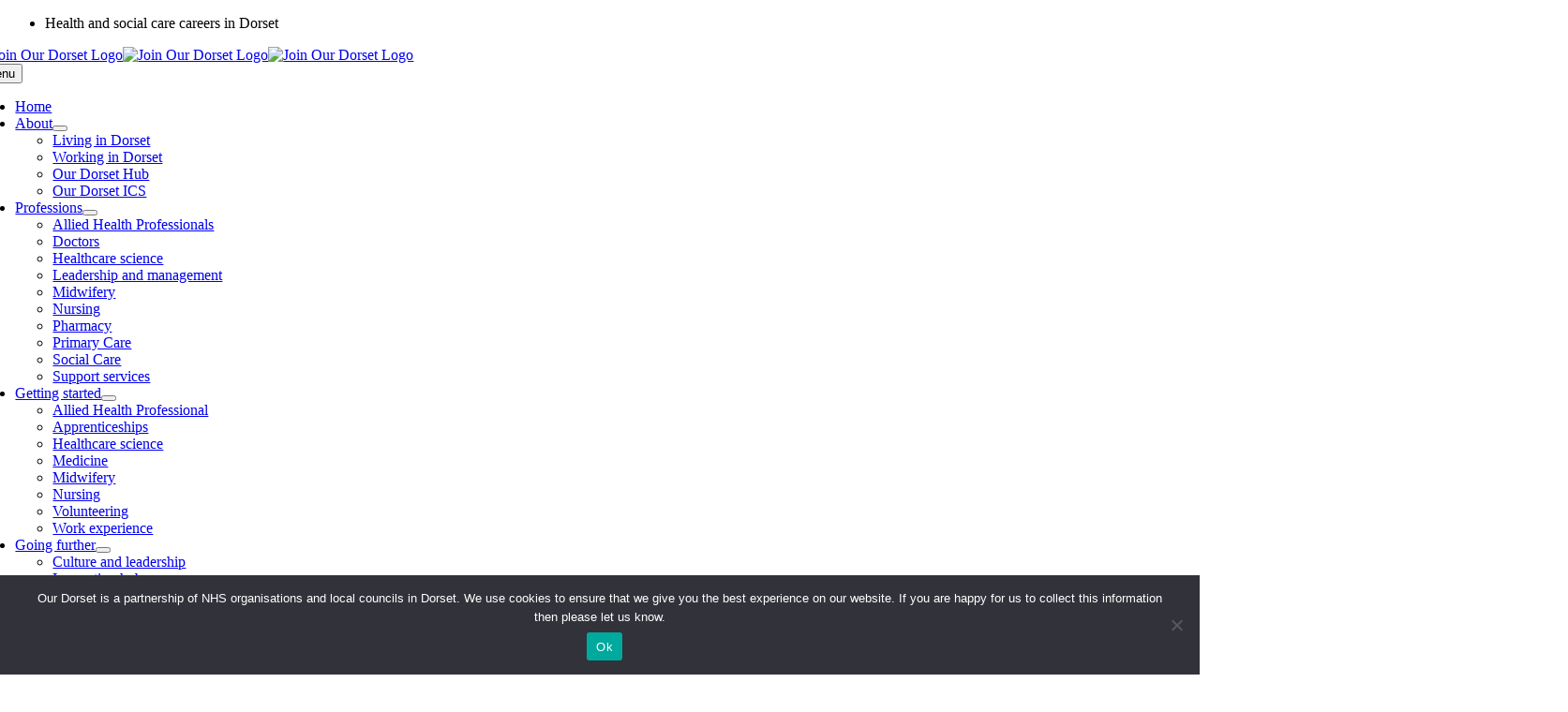

--- FILE ---
content_type: text/html; charset=UTF-8
request_url: https://joinourdorset.nhs.uk/
body_size: 20325
content:
<!DOCTYPE html>
<html class="avada-html-layout-wide avada-html-header-position-top avada-is-100-percent-template" lang="en-GB" prefix="og: http://ogp.me/ns# fb: http://ogp.me/ns/fb#">
<head>
	<meta http-equiv="X-UA-Compatible" content="IE=edge" />
	<meta http-equiv="Content-Type" content="text/html; charset=utf-8"/>
	<meta name="viewport" content="width=device-width, initial-scale=1" />
	<title>Join Our Dorset &#8211; Health and social care careers in Dorset</title>
<meta name='robots' content='max-image-preview:large' />
<link rel='dns-prefetch' href='//www.googletagmanager.com' />
<link rel="alternate" type="application/rss+xml" title="Join Our Dorset &raquo; Feed" href="https://joinourdorset.nhs.uk/feed/" />
								<link rel="icon" href="https://ourdorset.org.uk/wp-content/uploads/2024/04/logo-64.png" type="image/png" />
		
					<!-- Apple Touch Icon -->
						<link rel="apple-touch-icon" sizes="180x180" href="https://ourdorset.org.uk/wp-content/uploads/2024/04/logo-180.png" type="image/png">
		
					<!-- Android Icon -->
						<link rel="icon" sizes="192x192" href="https://ourdorset.org.uk/wp-content/uploads/2024/04/logo-192.png" type="image/png">
		
					<!-- MS Edge Icon -->
						<meta name="msapplication-TileImage" content="https://ourdorset.org.uk/wp-content/uploads/2024/04/logo-270.png" type="image/png">
				<link rel="alternate" title="oEmbed (JSON)" type="application/json+oembed" href="https://joinourdorset.nhs.uk/wp-json/oembed/1.0/embed?url=https%3A%2F%2Fjoinourdorset.nhs.uk%2F" />
<link rel="alternate" title="oEmbed (XML)" type="text/xml+oembed" href="https://joinourdorset.nhs.uk/wp-json/oembed/1.0/embed?url=https%3A%2F%2Fjoinourdorset.nhs.uk%2F&#038;format=xml" />
					<meta name="description" content="Vacancies in Dorset            

Stories from people working in Dorset       

Meet Christos, Clinical Scientist 

“I’ve lived in three different countries and seven cities throughout my life, including Dundee, London and Birmingham, but I always wanted to live by the"/>
				
		<meta property="og:locale" content="en_GB"/>
		<meta property="og:type" content="website"/>
		<meta property="og:site_name" content="Join Our Dorset"/>
		<meta property="og:title" content=""/>
				<meta property="og:description" content="Vacancies in Dorset            

Stories from people working in Dorset       

Meet Christos, Clinical Scientist 

“I’ve lived in three different countries and seven cities throughout my life, including Dundee, London and Birmingham, but I always wanted to live by the"/>
				<meta property="og:url" content="https://joinourdorset.nhs.uk/"/>
						<meta property="og:image" content="https://ourdorset.org.uk/wp-content/uploads/2024/04/site-logo-128.png"/>
		<meta property="og:image:width" content="306"/>
		<meta property="og:image:height" content="128"/>
		<meta property="og:image:type" content=""/>
				<style id='wp-img-auto-sizes-contain-inline-css' type='text/css'>
img:is([sizes=auto i],[sizes^="auto," i]){contain-intrinsic-size:3000px 1500px}
/*# sourceURL=wp-img-auto-sizes-contain-inline-css */
</style>
<style id='wp-block-library-inline-css' type='text/css'>
:root{--wp-block-synced-color:#7a00df;--wp-block-synced-color--rgb:122,0,223;--wp-bound-block-color:var(--wp-block-synced-color);--wp-editor-canvas-background:#ddd;--wp-admin-theme-color:#007cba;--wp-admin-theme-color--rgb:0,124,186;--wp-admin-theme-color-darker-10:#006ba1;--wp-admin-theme-color-darker-10--rgb:0,107,160.5;--wp-admin-theme-color-darker-20:#005a87;--wp-admin-theme-color-darker-20--rgb:0,90,135;--wp-admin-border-width-focus:2px}@media (min-resolution:192dpi){:root{--wp-admin-border-width-focus:1.5px}}.wp-element-button{cursor:pointer}:root .has-very-light-gray-background-color{background-color:#eee}:root .has-very-dark-gray-background-color{background-color:#313131}:root .has-very-light-gray-color{color:#eee}:root .has-very-dark-gray-color{color:#313131}:root .has-vivid-green-cyan-to-vivid-cyan-blue-gradient-background{background:linear-gradient(135deg,#00d084,#0693e3)}:root .has-purple-crush-gradient-background{background:linear-gradient(135deg,#34e2e4,#4721fb 50%,#ab1dfe)}:root .has-hazy-dawn-gradient-background{background:linear-gradient(135deg,#faaca8,#dad0ec)}:root .has-subdued-olive-gradient-background{background:linear-gradient(135deg,#fafae1,#67a671)}:root .has-atomic-cream-gradient-background{background:linear-gradient(135deg,#fdd79a,#004a59)}:root .has-nightshade-gradient-background{background:linear-gradient(135deg,#330968,#31cdcf)}:root .has-midnight-gradient-background{background:linear-gradient(135deg,#020381,#2874fc)}:root{--wp--preset--font-size--normal:16px;--wp--preset--font-size--huge:42px}.has-regular-font-size{font-size:1em}.has-larger-font-size{font-size:2.625em}.has-normal-font-size{font-size:var(--wp--preset--font-size--normal)}.has-huge-font-size{font-size:var(--wp--preset--font-size--huge)}.has-text-align-center{text-align:center}.has-text-align-left{text-align:left}.has-text-align-right{text-align:right}.has-fit-text{white-space:nowrap!important}#end-resizable-editor-section{display:none}.aligncenter{clear:both}.items-justified-left{justify-content:flex-start}.items-justified-center{justify-content:center}.items-justified-right{justify-content:flex-end}.items-justified-space-between{justify-content:space-between}.screen-reader-text{border:0;clip-path:inset(50%);height:1px;margin:-1px;overflow:hidden;padding:0;position:absolute;width:1px;word-wrap:normal!important}.screen-reader-text:focus{background-color:#ddd;clip-path:none;color:#444;display:block;font-size:1em;height:auto;left:5px;line-height:normal;padding:15px 23px 14px;text-decoration:none;top:5px;width:auto;z-index:100000}html :where(.has-border-color){border-style:solid}html :where([style*=border-top-color]){border-top-style:solid}html :where([style*=border-right-color]){border-right-style:solid}html :where([style*=border-bottom-color]){border-bottom-style:solid}html :where([style*=border-left-color]){border-left-style:solid}html :where([style*=border-width]){border-style:solid}html :where([style*=border-top-width]){border-top-style:solid}html :where([style*=border-right-width]){border-right-style:solid}html :where([style*=border-bottom-width]){border-bottom-style:solid}html :where([style*=border-left-width]){border-left-style:solid}html :where(img[class*=wp-image-]){height:auto;max-width:100%}:where(figure){margin:0 0 1em}html :where(.is-position-sticky){--wp-admin--admin-bar--position-offset:var(--wp-admin--admin-bar--height,0px)}@media screen and (max-width:600px){html :where(.is-position-sticky){--wp-admin--admin-bar--position-offset:0px}}

/*# sourceURL=wp-block-library-inline-css */
</style><style id='global-styles-inline-css' type='text/css'>
:root{--wp--preset--aspect-ratio--square: 1;--wp--preset--aspect-ratio--4-3: 4/3;--wp--preset--aspect-ratio--3-4: 3/4;--wp--preset--aspect-ratio--3-2: 3/2;--wp--preset--aspect-ratio--2-3: 2/3;--wp--preset--aspect-ratio--16-9: 16/9;--wp--preset--aspect-ratio--9-16: 9/16;--wp--preset--color--black: #000000;--wp--preset--color--cyan-bluish-gray: #abb8c3;--wp--preset--color--white: #ffffff;--wp--preset--color--pale-pink: #f78da7;--wp--preset--color--vivid-red: #cf2e2e;--wp--preset--color--luminous-vivid-orange: #ff6900;--wp--preset--color--luminous-vivid-amber: #fcb900;--wp--preset--color--light-green-cyan: #7bdcb5;--wp--preset--color--vivid-green-cyan: #00d084;--wp--preset--color--pale-cyan-blue: #8ed1fc;--wp--preset--color--vivid-cyan-blue: #0693e3;--wp--preset--color--vivid-purple: #9b51e0;--wp--preset--color--awb-color-1: #ffffff;--wp--preset--color--awb-color-2: #f9f9fb;--wp--preset--color--awb-color-3: #333333;--wp--preset--color--awb-color-4: #e1215d;--wp--preset--color--awb-color-5: #f9d2dc;--wp--preset--color--awb-color-6: #14a550;--wp--preset--color--awb-color-7: #d0eddc;--wp--preset--color--awb-color-8: #00ade2;--wp--preset--color--awb-color-custom-1: #cceff9;--wp--preset--color--awb-color-custom-2: #005eb8;--wp--preset--color--awb-color-custom-3: #ccdff1;--wp--preset--color--awb-color-custom-4: #4c277b;--wp--preset--color--awb-color-custom-5: #dbd4e4;--wp--preset--gradient--vivid-cyan-blue-to-vivid-purple: linear-gradient(135deg,rgb(6,147,227) 0%,rgb(155,81,224) 100%);--wp--preset--gradient--light-green-cyan-to-vivid-green-cyan: linear-gradient(135deg,rgb(122,220,180) 0%,rgb(0,208,130) 100%);--wp--preset--gradient--luminous-vivid-amber-to-luminous-vivid-orange: linear-gradient(135deg,rgb(252,185,0) 0%,rgb(255,105,0) 100%);--wp--preset--gradient--luminous-vivid-orange-to-vivid-red: linear-gradient(135deg,rgb(255,105,0) 0%,rgb(207,46,46) 100%);--wp--preset--gradient--very-light-gray-to-cyan-bluish-gray: linear-gradient(135deg,rgb(238,238,238) 0%,rgb(169,184,195) 100%);--wp--preset--gradient--cool-to-warm-spectrum: linear-gradient(135deg,rgb(74,234,220) 0%,rgb(151,120,209) 20%,rgb(207,42,186) 40%,rgb(238,44,130) 60%,rgb(251,105,98) 80%,rgb(254,248,76) 100%);--wp--preset--gradient--blush-light-purple: linear-gradient(135deg,rgb(255,206,236) 0%,rgb(152,150,240) 100%);--wp--preset--gradient--blush-bordeaux: linear-gradient(135deg,rgb(254,205,165) 0%,rgb(254,45,45) 50%,rgb(107,0,62) 100%);--wp--preset--gradient--luminous-dusk: linear-gradient(135deg,rgb(255,203,112) 0%,rgb(199,81,192) 50%,rgb(65,88,208) 100%);--wp--preset--gradient--pale-ocean: linear-gradient(135deg,rgb(255,245,203) 0%,rgb(182,227,212) 50%,rgb(51,167,181) 100%);--wp--preset--gradient--electric-grass: linear-gradient(135deg,rgb(202,248,128) 0%,rgb(113,206,126) 100%);--wp--preset--gradient--midnight: linear-gradient(135deg,rgb(2,3,129) 0%,rgb(40,116,252) 100%);--wp--preset--font-size--small: 15px;--wp--preset--font-size--medium: 20px;--wp--preset--font-size--large: 30px;--wp--preset--font-size--x-large: 42px;--wp--preset--font-size--normal: 20px;--wp--preset--font-size--xlarge: 40px;--wp--preset--font-size--huge: 60px;--wp--preset--spacing--20: 0.44rem;--wp--preset--spacing--30: 0.67rem;--wp--preset--spacing--40: 1rem;--wp--preset--spacing--50: 1.5rem;--wp--preset--spacing--60: 2.25rem;--wp--preset--spacing--70: 3.38rem;--wp--preset--spacing--80: 5.06rem;--wp--preset--shadow--natural: 6px 6px 9px rgba(0, 0, 0, 0.2);--wp--preset--shadow--deep: 12px 12px 50px rgba(0, 0, 0, 0.4);--wp--preset--shadow--sharp: 6px 6px 0px rgba(0, 0, 0, 0.2);--wp--preset--shadow--outlined: 6px 6px 0px -3px rgb(255, 255, 255), 6px 6px rgb(0, 0, 0);--wp--preset--shadow--crisp: 6px 6px 0px rgb(0, 0, 0);}:where(.is-layout-flex){gap: 0.5em;}:where(.is-layout-grid){gap: 0.5em;}body .is-layout-flex{display: flex;}.is-layout-flex{flex-wrap: wrap;align-items: center;}.is-layout-flex > :is(*, div){margin: 0;}body .is-layout-grid{display: grid;}.is-layout-grid > :is(*, div){margin: 0;}:where(.wp-block-columns.is-layout-flex){gap: 2em;}:where(.wp-block-columns.is-layout-grid){gap: 2em;}:where(.wp-block-post-template.is-layout-flex){gap: 1.25em;}:where(.wp-block-post-template.is-layout-grid){gap: 1.25em;}.has-black-color{color: var(--wp--preset--color--black) !important;}.has-cyan-bluish-gray-color{color: var(--wp--preset--color--cyan-bluish-gray) !important;}.has-white-color{color: var(--wp--preset--color--white) !important;}.has-pale-pink-color{color: var(--wp--preset--color--pale-pink) !important;}.has-vivid-red-color{color: var(--wp--preset--color--vivid-red) !important;}.has-luminous-vivid-orange-color{color: var(--wp--preset--color--luminous-vivid-orange) !important;}.has-luminous-vivid-amber-color{color: var(--wp--preset--color--luminous-vivid-amber) !important;}.has-light-green-cyan-color{color: var(--wp--preset--color--light-green-cyan) !important;}.has-vivid-green-cyan-color{color: var(--wp--preset--color--vivid-green-cyan) !important;}.has-pale-cyan-blue-color{color: var(--wp--preset--color--pale-cyan-blue) !important;}.has-vivid-cyan-blue-color{color: var(--wp--preset--color--vivid-cyan-blue) !important;}.has-vivid-purple-color{color: var(--wp--preset--color--vivid-purple) !important;}.has-black-background-color{background-color: var(--wp--preset--color--black) !important;}.has-cyan-bluish-gray-background-color{background-color: var(--wp--preset--color--cyan-bluish-gray) !important;}.has-white-background-color{background-color: var(--wp--preset--color--white) !important;}.has-pale-pink-background-color{background-color: var(--wp--preset--color--pale-pink) !important;}.has-vivid-red-background-color{background-color: var(--wp--preset--color--vivid-red) !important;}.has-luminous-vivid-orange-background-color{background-color: var(--wp--preset--color--luminous-vivid-orange) !important;}.has-luminous-vivid-amber-background-color{background-color: var(--wp--preset--color--luminous-vivid-amber) !important;}.has-light-green-cyan-background-color{background-color: var(--wp--preset--color--light-green-cyan) !important;}.has-vivid-green-cyan-background-color{background-color: var(--wp--preset--color--vivid-green-cyan) !important;}.has-pale-cyan-blue-background-color{background-color: var(--wp--preset--color--pale-cyan-blue) !important;}.has-vivid-cyan-blue-background-color{background-color: var(--wp--preset--color--vivid-cyan-blue) !important;}.has-vivid-purple-background-color{background-color: var(--wp--preset--color--vivid-purple) !important;}.has-black-border-color{border-color: var(--wp--preset--color--black) !important;}.has-cyan-bluish-gray-border-color{border-color: var(--wp--preset--color--cyan-bluish-gray) !important;}.has-white-border-color{border-color: var(--wp--preset--color--white) !important;}.has-pale-pink-border-color{border-color: var(--wp--preset--color--pale-pink) !important;}.has-vivid-red-border-color{border-color: var(--wp--preset--color--vivid-red) !important;}.has-luminous-vivid-orange-border-color{border-color: var(--wp--preset--color--luminous-vivid-orange) !important;}.has-luminous-vivid-amber-border-color{border-color: var(--wp--preset--color--luminous-vivid-amber) !important;}.has-light-green-cyan-border-color{border-color: var(--wp--preset--color--light-green-cyan) !important;}.has-vivid-green-cyan-border-color{border-color: var(--wp--preset--color--vivid-green-cyan) !important;}.has-pale-cyan-blue-border-color{border-color: var(--wp--preset--color--pale-cyan-blue) !important;}.has-vivid-cyan-blue-border-color{border-color: var(--wp--preset--color--vivid-cyan-blue) !important;}.has-vivid-purple-border-color{border-color: var(--wp--preset--color--vivid-purple) !important;}.has-vivid-cyan-blue-to-vivid-purple-gradient-background{background: var(--wp--preset--gradient--vivid-cyan-blue-to-vivid-purple) !important;}.has-light-green-cyan-to-vivid-green-cyan-gradient-background{background: var(--wp--preset--gradient--light-green-cyan-to-vivid-green-cyan) !important;}.has-luminous-vivid-amber-to-luminous-vivid-orange-gradient-background{background: var(--wp--preset--gradient--luminous-vivid-amber-to-luminous-vivid-orange) !important;}.has-luminous-vivid-orange-to-vivid-red-gradient-background{background: var(--wp--preset--gradient--luminous-vivid-orange-to-vivid-red) !important;}.has-very-light-gray-to-cyan-bluish-gray-gradient-background{background: var(--wp--preset--gradient--very-light-gray-to-cyan-bluish-gray) !important;}.has-cool-to-warm-spectrum-gradient-background{background: var(--wp--preset--gradient--cool-to-warm-spectrum) !important;}.has-blush-light-purple-gradient-background{background: var(--wp--preset--gradient--blush-light-purple) !important;}.has-blush-bordeaux-gradient-background{background: var(--wp--preset--gradient--blush-bordeaux) !important;}.has-luminous-dusk-gradient-background{background: var(--wp--preset--gradient--luminous-dusk) !important;}.has-pale-ocean-gradient-background{background: var(--wp--preset--gradient--pale-ocean) !important;}.has-electric-grass-gradient-background{background: var(--wp--preset--gradient--electric-grass) !important;}.has-midnight-gradient-background{background: var(--wp--preset--gradient--midnight) !important;}.has-small-font-size{font-size: var(--wp--preset--font-size--small) !important;}.has-medium-font-size{font-size: var(--wp--preset--font-size--medium) !important;}.has-large-font-size{font-size: var(--wp--preset--font-size--large) !important;}.has-x-large-font-size{font-size: var(--wp--preset--font-size--x-large) !important;}
/*# sourceURL=global-styles-inline-css */
</style>

<style id='classic-theme-styles-inline-css' type='text/css'>
/*! This file is auto-generated */
.wp-block-button__link{color:#fff;background-color:#32373c;border-radius:9999px;box-shadow:none;text-decoration:none;padding:calc(.667em + 2px) calc(1.333em + 2px);font-size:1.125em}.wp-block-file__button{background:#32373c;color:#fff;text-decoration:none}
/*# sourceURL=/wp-includes/css/classic-themes.min.css */
</style>
<link rel='stylesheet' id='cookie-notice-front-css' href='/wp-content/plugins/cookie-notice/css/front.min.css?ver=2.5.11' type='text/css' media='all' />
<link rel='stylesheet' id='fusion-dynamic-css-css' href='/wp-content/uploads/fusion-styles/7ddc18274e4ed66c973e7d05bc26a8f0.min.css?ver=3.14.2' type='text/css' media='all' />
<script type="text/javascript" id="cookie-notice-front-js-before">
/* <![CDATA[ */
var cnArgs = {"ajaxUrl":"https:\/\/joinourdorset.nhs.uk\/wp-admin\/admin-ajax.php","nonce":"19c01081ce","hideEffect":"fade","position":"bottom","onScroll":false,"onScrollOffset":100,"onClick":false,"cookieName":"cookie_notice_accepted","cookieTime":2592000,"cookieTimeRejected":2592000,"globalCookie":false,"redirection":false,"cache":false,"revokeCookies":false,"revokeCookiesOpt":"automatic"};

//# sourceURL=cookie-notice-front-js-before
/* ]]> */
</script>
<script type="text/javascript" src="/wp-content/plugins/cookie-notice/js/front.min.js?ver=2.5.11" id="cookie-notice-front-js"></script>
<script type="text/javascript" src="https://joinourdorset.nhs.uk/wp-includes/js/jquery/jquery.min.js?ver=3.7.1" id="jquery-core-js"></script>
<script type="text/javascript" src="https://joinourdorset.nhs.uk/wp-includes/js/jquery/jquery-migrate.min.js?ver=3.4.1" id="jquery-migrate-js"></script>

<!-- Google tag (gtag.js) snippet added by Site Kit -->
<!-- Google Analytics snippet added by Site Kit -->
<script type="text/javascript" src="https://www.googletagmanager.com/gtag/js?id=G-C1VHV2M5PC" id="google_gtagjs-js" async></script>
<script type="text/javascript" id="google_gtagjs-js-after">
/* <![CDATA[ */
window.dataLayer = window.dataLayer || [];function gtag(){dataLayer.push(arguments);}
gtag("set","linker",{"domains":["joinourdorset.nhs.uk"]});
gtag("js", new Date());
gtag("set", "developer_id.dZTNiMT", true);
gtag("config", "G-C1VHV2M5PC");
//# sourceURL=google_gtagjs-js-after
/* ]]> */
</script>
<link rel="https://api.w.org/" href="https://joinourdorset.nhs.uk/wp-json/" /><link rel="alternate" title="JSON" type="application/json" href="https://joinourdorset.nhs.uk/wp-json/wp/v2/pages/2" /><link rel="EditURI" type="application/rsd+xml" title="RSD" href="https://joinourdorset.nhs.uk/xmlrpc.php?rsd" />
<meta name="generator" content="WordPress 6.9" />
<link rel="canonical" href="https://joinourdorset.nhs.uk/" />
<link rel='shortlink' href='https://joinourdorset.nhs.uk/' />
<meta name="generator" content="Site Kit by Google 1.170.0" /><script type="text/javascript">
(function(url){
	if(/(?:Chrome\/26\.0\.1410\.63 Safari\/537\.31|WordfenceTestMonBot)/.test(navigator.userAgent)){ return; }
	var addEvent = function(evt, handler) {
		if (window.addEventListener) {
			document.addEventListener(evt, handler, false);
		} else if (window.attachEvent) {
			document.attachEvent('on' + evt, handler);
		}
	};
	var removeEvent = function(evt, handler) {
		if (window.removeEventListener) {
			document.removeEventListener(evt, handler, false);
		} else if (window.detachEvent) {
			document.detachEvent('on' + evt, handler);
		}
	};
	var evts = 'contextmenu dblclick drag dragend dragenter dragleave dragover dragstart drop keydown keypress keyup mousedown mousemove mouseout mouseover mouseup mousewheel scroll'.split(' ');
	var logHuman = function() {
		if (window.wfLogHumanRan) { return; }
		window.wfLogHumanRan = true;
		var wfscr = document.createElement('script');
		wfscr.type = 'text/javascript';
		wfscr.async = true;
		wfscr.src = url + '&r=' + Math.random();
		(document.getElementsByTagName('head')[0]||document.getElementsByTagName('body')[0]).appendChild(wfscr);
		for (var i = 0; i < evts.length; i++) {
			removeEvent(evts[i], logHuman);
		}
	};
	for (var i = 0; i < evts.length; i++) {
		addEvent(evts[i], logHuman);
	}
})('//joinourdorset.nhs.uk/?wordfence_lh=1&hid=BE0EF8CBA5E2F53213E4389A875E1138');
</script><link rel="preload" href="/wp-content/themes/Avada/includes/lib/assets/fonts/icomoon/awb-icons.woff" as="font" type="font/woff" crossorigin><link rel="preload" href="/wp-content/themes/Avada/includes/lib/assets/fonts/fontawesome/webfonts/fa-brands-400.woff2" as="font" type="font/woff2" crossorigin><link rel="preload" href="/wp-content/themes/Avada/includes/lib/assets/fonts/fontawesome/webfonts/fa-regular-400.woff2" as="font" type="font/woff2" crossorigin><link rel="preload" href="/wp-content/themes/Avada/includes/lib/assets/fonts/fontawesome/webfonts/fa-solid-900.woff2" as="font" type="font/woff2" crossorigin><style type="text/css" id="css-fb-visibility">@media screen and (max-width: 700px){.fusion-no-small-visibility{display:none !important;}body .sm-text-align-center{text-align:center !important;}body .sm-text-align-left{text-align:left !important;}body .sm-text-align-right{text-align:right !important;}body .sm-text-align-justify{text-align:justify !important;}body .sm-flex-align-center{justify-content:center !important;}body .sm-flex-align-flex-start{justify-content:flex-start !important;}body .sm-flex-align-flex-end{justify-content:flex-end !important;}body .sm-mx-auto{margin-left:auto !important;margin-right:auto !important;}body .sm-ml-auto{margin-left:auto !important;}body .sm-mr-auto{margin-right:auto !important;}body .fusion-absolute-position-small{position:absolute;width:100%;}.awb-sticky.awb-sticky-small{ position: sticky; top: var(--awb-sticky-offset,0); }}@media screen and (min-width: 701px) and (max-width: 1177px){.fusion-no-medium-visibility{display:none !important;}body .md-text-align-center{text-align:center !important;}body .md-text-align-left{text-align:left !important;}body .md-text-align-right{text-align:right !important;}body .md-text-align-justify{text-align:justify !important;}body .md-flex-align-center{justify-content:center !important;}body .md-flex-align-flex-start{justify-content:flex-start !important;}body .md-flex-align-flex-end{justify-content:flex-end !important;}body .md-mx-auto{margin-left:auto !important;margin-right:auto !important;}body .md-ml-auto{margin-left:auto !important;}body .md-mr-auto{margin-right:auto !important;}body .fusion-absolute-position-medium{position:absolute;width:100%;}.awb-sticky.awb-sticky-medium{ position: sticky; top: var(--awb-sticky-offset,0); }}@media screen and (min-width: 1178px){.fusion-no-large-visibility{display:none !important;}body .lg-text-align-center{text-align:center !important;}body .lg-text-align-left{text-align:left !important;}body .lg-text-align-right{text-align:right !important;}body .lg-text-align-justify{text-align:justify !important;}body .lg-flex-align-center{justify-content:center !important;}body .lg-flex-align-flex-start{justify-content:flex-start !important;}body .lg-flex-align-flex-end{justify-content:flex-end !important;}body .lg-mx-auto{margin-left:auto !important;margin-right:auto !important;}body .lg-ml-auto{margin-left:auto !important;}body .lg-mr-auto{margin-right:auto !important;}body .fusion-absolute-position-large{position:absolute;width:100%;}.awb-sticky.awb-sticky-large{ position: sticky; top: var(--awb-sticky-offset,0); }}</style>
<!-- Google AdSense meta tags added by Site Kit -->
<meta name="google-adsense-platform-account" content="ca-host-pub-2644536267352236">
<meta name="google-adsense-platform-domain" content="sitekit.withgoogle.com">
<!-- End Google AdSense meta tags added by Site Kit -->

<!-- Google Tag Manager snippet added by Site Kit -->
<script type="text/javascript">
/* <![CDATA[ */

			( function( w, d, s, l, i ) {
				w[l] = w[l] || [];
				w[l].push( {'gtm.start': new Date().getTime(), event: 'gtm.js'} );
				var f = d.getElementsByTagName( s )[0],
					j = d.createElement( s ), dl = l != 'dataLayer' ? '&l=' + l : '';
				j.async = true;
				j.src = 'https://www.googletagmanager.com/gtm.js?id=' + i + dl;
				f.parentNode.insertBefore( j, f );
			} )( window, document, 'script', 'dataLayer', 'GTM-KW8HLW3' );
			
/* ]]> */
</script>

<!-- End Google Tag Manager snippet added by Site Kit -->
		<script type="text/javascript">
			var doc = document.documentElement;
			doc.setAttribute( 'data-useragent', navigator.userAgent );
		</script>
		
	</head>

<body class="home wp-singular page-template page-template-100-width page-template-100-width-php page page-id-2 wp-theme-Avada cookies-not-set fusion-image-hovers fusion-pagination-sizing fusion-button_type-flat fusion-button_span-no fusion-button_gradient-linear avada-image-rollover-circle-no avada-image-rollover-yes avada-image-rollover-direction-bottom fusion-has-button-gradient fusion-body ltr fusion-sticky-header no-tablet-sticky-header no-mobile-sticky-header no-mobile-slidingbar no-desktop-totop no-mobile-totop avada-has-rev-slider-styles fusion-disable-outline fusion-sub-menu-fade mobile-logo-pos-left layout-wide-mode avada-has-boxed-modal-shadow- layout-scroll-offset-full avada-has-zero-margin-offset-top fusion-top-header menu-text-align-center mobile-menu-design-classic fusion-show-pagination-text fusion-header-layout-v3 avada-responsive avada-footer-fx-none avada-menu-highlight-style-bar fusion-search-form-clean fusion-main-menu-search-overlay fusion-avatar-circle avada-dropdown-styles avada-blog-layout-grid avada-blog-archive-layout-grid avada-header-shadow-no avada-menu-icon-position-left avada-has-megamenu-shadow avada-has-pagetitle-100-width avada-has-mobile-menu-search avada-has-main-nav-search-icon avada-has-breadcrumb-mobile-hidden avada-has-titlebar-hide avada-header-border-color-full-transparent avada-has-transparent-timeline_color avada-has-pagination-width_height avada-flyout-menu-direction-fade avada-ec-views-v1 awb-link-decoration" data-awb-post-id="2">
			<!-- Google Tag Manager (noscript) snippet added by Site Kit -->
		<noscript>
			<iframe src="https://www.googletagmanager.com/ns.html?id=GTM-KW8HLW3" height="0" width="0" style="display:none;visibility:hidden"></iframe>
		</noscript>
		<!-- End Google Tag Manager (noscript) snippet added by Site Kit -->
			<a class="skip-link screen-reader-text" href="#content">Skip to content</a>

	<div id="boxed-wrapper">
		
		<div id="wrapper" class="fusion-wrapper">
			<div id="home" style="position:relative;top:-1px;"></div>
												<div class="fusion-tb-header"><div class="fusion-fullwidth fullwidth-box fusion-builder-row-1 fusion-flex-container has-pattern-background has-mask-background hundred-percent-fullwidth non-hundred-percent-height-scrolling" style="--link_color: var(--awb-color1);--awb-border-radius-top-left:0px;--awb-border-radius-top-right:0px;--awb-border-radius-bottom-right:0px;--awb-border-radius-bottom-left:0px;--awb-padding-top:1px;--awb-padding-bottom:3px;--awb-background-color:var(--awb-color4);--awb-flex-wrap:wrap;" ><div class="fusion-builder-row fusion-row fusion-flex-align-items-center fusion-flex-justify-content-space-between fusion-flex-content-wrap" style="width:calc( 100% + 0px ) !important;max-width:calc( 100% + 0px ) !important;margin-left: calc(-0px / 2 );margin-right: calc(-0px / 2 );"><div class="fusion-layout-column fusion_builder_column fusion-builder-column-0 fusion_builder_column_1_3 1_3 fusion-flex-column" style="--awb-bg-size:cover;--awb-width-large:33.333333333333%;--awb-margin-top-large:0px;--awb-spacing-right-large:0px;--awb-margin-bottom-large:0px;--awb-spacing-left-large:0px;--awb-width-medium:33.333333333333%;--awb-order-medium:0;--awb-spacing-right-medium:0px;--awb-spacing-left-medium:0px;--awb-width-small:100%;--awb-order-small:0;--awb-spacing-right-small:0px;--awb-spacing-left-small:0px;" data-scroll-devices="small-visibility,medium-visibility,large-visibility"><div class="fusion-column-wrapper fusion-column-has-shadow fusion-flex-justify-content-flex-start fusion-content-layout-column"><ul style="--awb-textcolor:var(--awb-color1);--awb-line-height:34px;--awb-icon-width:34px;--awb-icon-height:34px;--awb-icon-margin:14px;--awb-content-margin:48px;--awb-circlecolor:var(--awb-color4);--awb-circle-yes-font-size:17.6px;" class="fusion-checklist fusion-checklist-1 fusion-checklist-default type-icons"><li class="fusion-li-item" style=""><span class="icon-wrapper circle-yes"><i class="fusion-li-icon fa-user-md fas" aria-hidden="true"></i></span><div class="fusion-li-item-content">
<p>Health and social care careers in Dorset</p>
</div></li></ul></div></div><div class="fusion-layout-column fusion_builder_column fusion-builder-column-1 fusion_builder_column_2_3 2_3 fusion-flex-column" style="--awb-bg-size:cover;--awb-width-large:66.666666666667%;--awb-margin-top-large:0px;--awb-spacing-right-large:0px;--awb-margin-bottom-large:0px;--awb-spacing-left-large:0px;--awb-width-medium:66.666666666667%;--awb-order-medium:0;--awb-spacing-right-medium:0px;--awb-spacing-left-medium:0px;--awb-width-small:100%;--awb-order-small:0;--awb-spacing-right-small:0px;--awb-spacing-left-small:0px;"><div class="fusion-column-wrapper fusion-column-has-shadow fusion-flex-justify-content-flex-start fusion-content-layout-column"></div></div></div></div><div class="fusion-fullwidth fullwidth-box fusion-builder-row-2 fusion-flex-container has-pattern-background has-mask-background hundred-percent-fullwidth non-hundred-percent-height-scrolling fusion-custom-z-index" style="--awb-border-radius-top-left:0px;--awb-border-radius-top-right:0px;--awb-border-radius-bottom-right:0px;--awb-border-radius-bottom-left:0px;--awb-z-index:999;--awb-background-color:var(--awb-color1);--awb-flex-wrap:wrap;" ><div class="fusion-builder-row fusion-row fusion-flex-align-items-center fusion-flex-content-wrap" style="width:105% !important;max-width:105% !important;margin-left: calc(-5% / 2 );margin-right: calc(-5% / 2 );"><div class="fusion-layout-column fusion_builder_column fusion-builder-column-2 fusion_builder_column_1_4 1_4 fusion-flex-column" style="--awb-bg-size:cover;--awb-width-large:25%;--awb-margin-top-large:20px;--awb-spacing-right-large:9.5%;--awb-margin-bottom-large:20px;--awb-spacing-left-large:9.5%;--awb-width-medium:25%;--awb-order-medium:0;--awb-spacing-right-medium:9.5%;--awb-spacing-left-medium:9.5%;--awb-width-small:100%;--awb-order-small:0;--awb-spacing-right-small:2.375%;--awb-spacing-left-small:2.375%;" data-scroll-devices="small-visibility,medium-visibility,large-visibility"><div class="fusion-column-wrapper fusion-column-has-shadow fusion-flex-justify-content-flex-start fusion-content-layout-column"><div class="fusion-image-element " style="--awb-caption-title-font-family:var(--h2_typography-font-family);--awb-caption-title-font-weight:var(--h2_typography-font-weight);--awb-caption-title-font-style:var(--h2_typography-font-style);--awb-caption-title-size:var(--h2_typography-font-size);--awb-caption-title-transform:var(--h2_typography-text-transform);--awb-caption-title-line-height:var(--h2_typography-line-height);--awb-caption-title-letter-spacing:var(--h2_typography-letter-spacing);"><span class=" has-fusion-standard-logo has-fusion-sticky-logo has-fusion-mobile-logo fusion-imageframe imageframe-none imageframe-1 hover-type-none"><a class="fusion-no-lightbox" href="https://joinourdorset.nhs.uk/" target="_self"><img decoding="async" src="https://ourdorset.org.uk/wp-content/uploads/2024/04/site-logo-128.png" data-orig-src="https://ourdorset.org.uk/wp-content/uploads/2024/04/site-logo-128.png" srcset="data:image/svg+xml,%3Csvg%20xmlns%3D%27http%3A%2F%2Fwww.w3.org%2F2000%2Fsvg%27%20width%3D%27306%27%20height%3D%27128%27%20viewBox%3D%270%200%20306%20128%27%3E%3Crect%20width%3D%27306%27%20height%3D%27128%27%20fill-opacity%3D%220%22%2F%3E%3C%2Fsvg%3E" data-srcset="https://ourdorset.org.uk/wp-content/uploads/2024/04/site-logo-128.png 1x, https://ourdorset.org.uk/wp-content/uploads/2024/04/site-logo-256.png 2x" style="max-height:128px;height:auto;" retina_url="https://ourdorset.org.uk/wp-content/uploads/2024/04/site-logo-256.png" width="306" height="128" class="lazyload img-responsive fusion-standard-logo" alt="Join Our Dorset Logo" /><img decoding="async" src="https://ourdorset.org.uk/wp-content/uploads/2024/04/site-logo-128.png" data-orig-src="https://ourdorset.org.uk/wp-content/uploads/2024/04/site-logo-128.png" srcset="data:image/svg+xml,%3Csvg%20xmlns%3D%27http%3A%2F%2Fwww.w3.org%2F2000%2Fsvg%27%20width%3D%27306%27%20height%3D%27128%27%20viewBox%3D%270%200%20306%20128%27%3E%3Crect%20width%3D%27306%27%20height%3D%27128%27%20fill-opacity%3D%220%22%2F%3E%3C%2Fsvg%3E" data-srcset="https://ourdorset.org.uk/wp-content/uploads/2024/04/site-logo-128.png 1x, https://ourdorset.org.uk/wp-content/uploads/2024/04/site-logo-256.png 2x" style="max-height:128px;height:auto;" retina_url="https://ourdorset.org.uk/wp-content/uploads/2024/04/site-logo-256.png" width="306" height="128" class="lazyload img-responsive fusion-sticky-logo" alt="Join Our Dorset Logo" /><img decoding="async" src="https://ourdorset.org.uk/wp-content/uploads/2024/04/site-logo-128.png" data-orig-src="https://ourdorset.org.uk/wp-content/uploads/2024/04/logo-128.png" srcset="data:image/svg+xml,%3Csvg%20xmlns%3D%27http%3A%2F%2Fwww.w3.org%2F2000%2Fsvg%27%20width%3D%27306%27%20height%3D%27128%27%20viewBox%3D%270%200%20306%20128%27%3E%3Crect%20width%3D%27306%27%20height%3D%27128%27%20fill-opacity%3D%220%22%2F%3E%3C%2Fsvg%3E" data-srcset="https://ourdorset.org.uk/wp-content/uploads/2024/04/logo-128.png 1x, https://ourdorset.org.uk/wp-content/uploads/2024/04/logo-256.png 2x" style="max-height:128px;height:auto;" retina_url="https://ourdorset.org.uk/wp-content/uploads/2024/04/logo-256.png" width="128" height="128" class="lazyload img-responsive fusion-mobile-logo" alt="Join Our Dorset Logo" /></a></span></div></div></div><div class="fusion-layout-column fusion_builder_column fusion-builder-column-3 fusion_builder_column_3_4 3_4 fusion-flex-column" style="--awb-z-index:1;--awb-z-index-hover:1;--awb-bg-color:var(--awb-color1);--awb-bg-color-hover:var(--awb-color1);--awb-bg-size:cover;--awb-width-large:75%;--awb-margin-top-large:0px;--awb-spacing-right-large:3.1666666666667%;--awb-margin-bottom-large:0px;--awb-spacing-left-large:3.1666666666667%;--awb-width-medium:75%;--awb-order-medium:0;--awb-spacing-right-medium:3.1666666666667%;--awb-spacing-left-medium:3.1666666666667%;--awb-width-small:100%;--awb-order-small:0;--awb-spacing-right-small:2.375%;--awb-spacing-left-small:2.375%;" data-scroll-devices="small-visibility,medium-visibility,large-visibility"><div class="fusion-column-wrapper fusion-column-has-shadow fusion-flex-justify-content-flex-start fusion-content-layout-column"><nav class="awb-menu awb-menu_row awb-menu_em-hover mobile-mode-collapse-to-button awb-menu_icons-left awb-menu_dc-yes mobile-trigger-fullwidth-off awb-menu_mobile-toggle awb-menu_indent-left mobile-size-full-absolute loading mega-menu-loading awb-menu_desktop awb-menu_dropdown awb-menu_expand-right awb-menu_transition-fade" style="--awb-font-size:17px;--awb-min-height:95px;--awb-gap:45px;--awb-justify-content:flex-end;--awb-items-padding-top:5px;--awb-border-bottom:3px;--awb-color:#474747;--awb-active-color:#474747;--awb-active-border-bottom:3px;--awb-active-border-color:var(--awb-color4);--awb-submenu-color:#474747;--awb-submenu-bg:var(--awb-color1);--awb-submenu-sep-color:rgba(226,226,226,0);--awb-submenu-active-bg:#eaeaea;--awb-submenu-active-color:#474747;--awb-submenu-text-transform:none;--awb-icons-color:#474747;--awb-icons-hover-color:#474747;--awb-main-justify-content:flex-start;--awb-mobile-nav-button-align-hor:flex-end;--awb-mobile-active-bg:#ffffff;--awb-mobile-active-color:var(--awb-color4);--awb-mobile-trigger-font-size:25px;--awb-mobile-nav-trigger-bottom-margin:20px;--awb-mobile-sep-color:rgba(0,0,0,0);--awb-mobile-justify:flex-start;--awb-mobile-caret-left:auto;--awb-mobile-caret-right:0;--awb-fusion-font-family-typography:&quot;Quicksand&quot;;--awb-fusion-font-style-typography:normal;--awb-fusion-font-weight-typography:600;--awb-fusion-font-family-submenu-typography:&quot;Quicksand&quot;;--awb-fusion-font-style-submenu-typography:normal;--awb-fusion-font-weight-submenu-typography:600;--awb-fusion-font-family-mobile-typography:inherit;--awb-fusion-font-style-mobile-typography:normal;--awb-fusion-font-weight-mobile-typography:400;" aria-label="JOD Menu" data-breakpoint="800" data-count="0" data-transition-type="center" data-transition-time="300" data-expand="right"><button type="button" class="awb-menu__m-toggle" aria-expanded="false" aria-controls="menu-jod-menu"><span class="awb-menu__m-toggle-inner"><span class="collapsed-nav-text">Menu</span><span class="awb-menu__m-collapse-icon"><span class="awb-menu__m-collapse-icon-open fa-bars fas"></span><span class="awb-menu__m-collapse-icon-close fa-times fas"></span></span></span></button><ul id="menu-jod-menu" class="fusion-menu awb-menu__main-ul awb-menu__main-ul_row"><li  id="menu-item-80035"  class="menu-item menu-item-type-post_type menu-item-object-page menu-item-home current-menu-item page_item page-item-2 current_page_item menu-item-80035 awb-menu__li awb-menu__main-li awb-menu__main-li_regular"  data-item-id="80035"><span class="awb-menu__main-background-default awb-menu__main-background-default_center"></span><span class="awb-menu__main-background-active awb-menu__main-background-active_center"></span><a  href="https://joinourdorset.nhs.uk/" class="awb-menu__main-a awb-menu__main-a_regular" aria-current="page"><span class="menu-text">Home</span></a></li><li  id="menu-item-80036"  class="menu-item menu-item-type-post_type menu-item-object-page menu-item-has-children menu-item-80036 awb-menu__li awb-menu__main-li awb-menu__main-li_regular"  data-item-id="80036"><span class="awb-menu__main-background-default awb-menu__main-background-default_center"></span><span class="awb-menu__main-background-active awb-menu__main-background-active_center"></span><a  href="https://joinourdorset.nhs.uk/about/" class="awb-menu__main-a awb-menu__main-a_regular"><span class="menu-text">About</span><span class="awb-menu__open-nav-submenu-hover"></span></a><button type="button" aria-label="Open submenu of About" aria-expanded="false" class="awb-menu__open-nav-submenu_mobile awb-menu__open-nav-submenu_main"></button><ul class="awb-menu__sub-ul awb-menu__sub-ul_main"><li  id="menu-item-80037"  class="menu-item menu-item-type-post_type menu-item-object-page menu-item-80037 awb-menu__li awb-menu__sub-li" ><a  href="https://joinourdorset.nhs.uk/about/life/" class="awb-menu__sub-a"><span>Living in Dorset</span></a></li><li  id="menu-item-80074"  class="menu-item menu-item-type-post_type menu-item-object-page menu-item-80074 awb-menu__li awb-menu__sub-li" ><a  href="https://joinourdorset.nhs.uk/about/work/" class="awb-menu__sub-a"><span>Working in Dorset</span></a></li><li  id="menu-item-80038"  class="menu-item menu-item-type-post_type menu-item-object-page menu-item-80038 awb-menu__li awb-menu__sub-li" ><a  href="https://joinourdorset.nhs.uk/about/hub/" class="awb-menu__sub-a"><span>Our Dorset Hub</span></a></li><li  id="menu-item-80089"  class="menu-item menu-item-type-custom menu-item-object-custom menu-item-80089 awb-menu__li awb-menu__sub-li" ><a  href="https://ourdorset.org.uk/about/" class="awb-menu__sub-a"><span><span class="awb-menu__i awb-menu__i_sub fusion-megamenu-icon"><i class="glyphicon fa-external-link-alt fas" aria-hidden="true"></i></span>Our Dorset ICS</span></a></li></ul></li><li  id="menu-item-80051"  class="menu-item menu-item-type-post_type menu-item-object-page menu-item-has-children menu-item-80051 awb-menu__li awb-menu__main-li awb-menu__main-li_regular"  data-item-id="80051"><span class="awb-menu__main-background-default awb-menu__main-background-default_center"></span><span class="awb-menu__main-background-active awb-menu__main-background-active_center"></span><a  href="https://joinourdorset.nhs.uk/pro/" class="awb-menu__main-a awb-menu__main-a_regular"><span class="menu-text">Professions</span><span class="awb-menu__open-nav-submenu-hover"></span></a><button type="button" aria-label="Open submenu of Professions" aria-expanded="false" class="awb-menu__open-nav-submenu_mobile awb-menu__open-nav-submenu_main"></button><ul class="awb-menu__sub-ul awb-menu__sub-ul_main"><li  id="menu-item-80052"  class="menu-item menu-item-type-post_type menu-item-object-page menu-item-80052 awb-menu__li awb-menu__sub-li" ><a  href="https://joinourdorset.nhs.uk/pro/ahp/" class="awb-menu__sub-a"><span>Allied Health Professionals</span></a></li><li  id="menu-item-80053"  class="menu-item menu-item-type-post_type menu-item-object-page menu-item-80053 awb-menu__li awb-menu__sub-li" ><a  href="https://joinourdorset.nhs.uk/pro/doctor/" class="awb-menu__sub-a"><span>Doctors</span></a></li><li  id="menu-item-80054"  class="menu-item menu-item-type-post_type menu-item-object-page menu-item-80054 awb-menu__li awb-menu__sub-li" ><a  href="https://joinourdorset.nhs.uk/pro/science/" class="awb-menu__sub-a"><span>Healthcare science</span></a></li><li  id="menu-item-80055"  class="menu-item menu-item-type-post_type menu-item-object-page menu-item-80055 awb-menu__li awb-menu__sub-li" ><a  href="https://joinourdorset.nhs.uk/pro/leader/" class="awb-menu__sub-a"><span>Leadership and management</span></a></li><li  id="menu-item-80056"  class="menu-item menu-item-type-post_type menu-item-object-page menu-item-80056 awb-menu__li awb-menu__sub-li" ><a  href="https://joinourdorset.nhs.uk/pro/midwife/" class="awb-menu__sub-a"><span>Midwifery</span></a></li><li  id="menu-item-80057"  class="menu-item menu-item-type-post_type menu-item-object-page menu-item-80057 awb-menu__li awb-menu__sub-li" ><a  href="https://joinourdorset.nhs.uk/pro/nurse/" class="awb-menu__sub-a"><span>Nursing</span></a></li><li  id="menu-item-80091"  class="menu-item menu-item-type-custom menu-item-object-custom menu-item-80091 awb-menu__li awb-menu__sub-li" ><a  href="https://joinourdorset.nhs.uk/pharmacy/" class="awb-menu__sub-a"><span><span class="awb-menu__i awb-menu__i_sub fusion-megamenu-icon"><i class="glyphicon fa-external-link-alt fas" aria-hidden="true"></i></span>Pharmacy</span></a></li><li  id="menu-item-80058"  class="menu-item menu-item-type-post_type menu-item-object-page menu-item-80058 awb-menu__li awb-menu__sub-li" ><a  href="https://joinourdorset.nhs.uk/pro/primary/" class="awb-menu__sub-a"><span>Primary Care</span></a></li><li  id="menu-item-80069"  class="menu-item menu-item-type-post_type menu-item-object-page menu-item-80069 awb-menu__li awb-menu__sub-li" ><a  href="https://joinourdorset.nhs.uk/pro/social/" class="awb-menu__sub-a"><span>Social Care</span></a></li><li  id="menu-item-80070"  class="menu-item menu-item-type-post_type menu-item-object-page menu-item-80070 awb-menu__li awb-menu__sub-li" ><a  href="https://joinourdorset.nhs.uk/pro/support/" class="awb-menu__sub-a"><span>Support services</span></a></li></ul></li><li  id="menu-item-80040"  class="menu-item menu-item-type-post_type menu-item-object-page menu-item-has-children menu-item-80040 awb-menu__li awb-menu__main-li awb-menu__main-li_regular"  data-item-id="80040"><span class="awb-menu__main-background-default awb-menu__main-background-default_center"></span><span class="awb-menu__main-background-active awb-menu__main-background-active_center"></span><a  href="https://joinourdorset.nhs.uk/start/" class="awb-menu__main-a awb-menu__main-a_regular"><span class="menu-text">Getting started</span><span class="awb-menu__open-nav-submenu-hover"></span></a><button type="button" aria-label="Open submenu of Getting started" aria-expanded="false" class="awb-menu__open-nav-submenu_mobile awb-menu__open-nav-submenu_main"></button><ul class="awb-menu__sub-ul awb-menu__sub-ul_main"><li  id="menu-item-80041"  class="menu-item menu-item-type-post_type menu-item-object-page menu-item-80041 awb-menu__li awb-menu__sub-li" ><a  href="https://joinourdorset.nhs.uk/start/ahp/" class="awb-menu__sub-a"><span>Allied Health Professional</span></a></li><li  id="menu-item-80042"  class="menu-item menu-item-type-post_type menu-item-object-page menu-item-80042 awb-menu__li awb-menu__sub-li" ><a  href="https://joinourdorset.nhs.uk/start/app/" class="awb-menu__sub-a"><span>Apprenticeships</span></a></li><li  id="menu-item-80043"  class="menu-item menu-item-type-post_type menu-item-object-page menu-item-80043 awb-menu__li awb-menu__sub-li" ><a  href="https://joinourdorset.nhs.uk/start/science/" class="awb-menu__sub-a"><span>Healthcare science</span></a></li><li  id="menu-item-80044"  class="menu-item menu-item-type-post_type menu-item-object-page menu-item-80044 awb-menu__li awb-menu__sub-li" ><a  href="https://joinourdorset.nhs.uk/start/medicine/" class="awb-menu__sub-a"><span>Medicine</span></a></li><li  id="menu-item-80045"  class="menu-item menu-item-type-post_type menu-item-object-page menu-item-80045 awb-menu__li awb-menu__sub-li" ><a  href="https://joinourdorset.nhs.uk/start/midwifery/" class="awb-menu__sub-a"><span>Midwifery</span></a></li><li  id="menu-item-80046"  class="menu-item menu-item-type-post_type menu-item-object-page menu-item-80046 awb-menu__li awb-menu__sub-li" ><a  href="https://joinourdorset.nhs.uk/start/nursing/" class="awb-menu__sub-a"><span>Nursing</span></a></li><li  id="menu-item-80501"  class="menu-item menu-item-type-custom menu-item-object-custom menu-item-80501 awb-menu__li awb-menu__sub-li" ><a  href="https://app.betterimpact.com/PublicEnterprise/0d6e60b0-907f-4ef4-8653-dd4765f66e73" class="awb-menu__sub-a"><span><span class="awb-menu__i awb-menu__i_sub fusion-megamenu-icon"><i class="glyphicon fa-external-link-alt fas" aria-hidden="true"></i></span>Volunteering</span></a></li><li  id="menu-item-80073"  class="menu-item menu-item-type-post_type menu-item-object-page menu-item-80073 awb-menu__li awb-menu__sub-li" ><a  href="https://joinourdorset.nhs.uk/start/experience/" class="awb-menu__sub-a"><span>Work experience</span></a></li></ul></li><li  id="menu-item-80047"  class="menu-item menu-item-type-post_type menu-item-object-page menu-item-has-children menu-item-80047 awb-menu__li awb-menu__main-li awb-menu__main-li_regular"  data-item-id="80047"><span class="awb-menu__main-background-default awb-menu__main-background-default_center"></span><span class="awb-menu__main-background-active awb-menu__main-background-active_center"></span><a  href="https://joinourdorset.nhs.uk/develop/" class="awb-menu__main-a awb-menu__main-a_regular"><span class="menu-text">Going further</span><span class="awb-menu__open-nav-submenu-hover"></span></a><button type="button" aria-label="Open submenu of Going further" aria-expanded="false" class="awb-menu__open-nav-submenu_mobile awb-menu__open-nav-submenu_main"></button><ul class="awb-menu__sub-ul awb-menu__sub-ul_main"><li  id="menu-item-80048"  class="menu-item menu-item-type-post_type menu-item-object-page menu-item-80048 awb-menu__li awb-menu__sub-li" ><a  href="https://joinourdorset.nhs.uk/develop/culture/" class="awb-menu__sub-a"><span>Culture and leadership</span></a></li><li  id="menu-item-80093"  class="menu-item menu-item-type-custom menu-item-object-custom menu-item-80093 awb-menu__li awb-menu__sub-li" ><a  href="https://ourdorset.org.uk/innovation/" class="awb-menu__sub-a"><span><span class="awb-menu__i awb-menu__i_sub fusion-megamenu-icon"><i class="glyphicon fa-external-link-alt fas" aria-hidden="true"></i></span>Innovation hub</span></a></li><li  id="menu-item-80097"  class="menu-item menu-item-type-post_type menu-item-object-page menu-item-80097 awb-menu__li awb-menu__sub-li" ><a  href="https://joinourdorset.nhs.uk/about/hub/" class="awb-menu__sub-a"><span>Our Dorset Hub</span></a></li><li  id="menu-item-80214"  class="menu-item menu-item-type-custom menu-item-object-custom menu-item-80214 awb-menu__li awb-menu__sub-li" ><a  href="https://ourdorset.org.uk/transformation/" class="awb-menu__sub-a"><span><span class="awb-menu__i awb-menu__i_sub fusion-megamenu-icon"><i class="glyphicon fa-external-link-alt fas" aria-hidden="true"></i></span>Project Management</span></a></li><li  id="menu-item-80050"  class="menu-item menu-item-type-post_type menu-item-object-page menu-item-80050 awb-menu__li awb-menu__sub-li" ><a  href="https://joinourdorset.nhs.uk/develop/quality/" class="awb-menu__sub-a"><span>Quality Improvement</span></a></li><li  id="menu-item-80092"  class="menu-item menu-item-type-custom menu-item-object-custom menu-item-80092 awb-menu__li awb-menu__sub-li" ><a  href="https://wellnet.dorset.nhs.uk/" class="awb-menu__sub-a"><span><span class="awb-menu__i awb-menu__i_sub fusion-megamenu-icon"><i class="glyphicon fa-external-link-alt fas" aria-hidden="true"></i></span>Staff wellbeing</span></a></li></ul></li><li  id="menu-item-80059"  class="menu-item menu-item-type-post_type menu-item-object-page menu-item-has-children menu-item-80059 awb-menu__li awb-menu__main-li awb-menu__main-li_regular"  data-item-id="80059"><span class="awb-menu__main-background-default awb-menu__main-background-default_center"></span><span class="awb-menu__main-background-active awb-menu__main-background-active_center"></span><a  href="https://joinourdorset.nhs.uk/recruit/" class="awb-menu__main-a awb-menu__main-a_regular"><span class="menu-text">Recruitment</span><span class="awb-menu__open-nav-submenu-hover"></span></a><button type="button" aria-label="Open submenu of Recruitment" aria-expanded="false" class="awb-menu__open-nav-submenu_mobile awb-menu__open-nav-submenu_main"></button><ul class="awb-menu__sub-ul awb-menu__sub-ul_main"><li  id="menu-item-80061"  class="menu-item menu-item-type-post_type menu-item-object-page menu-item-80061 awb-menu__li awb-menu__sub-li" ><a  href="https://joinourdorset.nhs.uk/recruit/vacancies/" class="awb-menu__sub-a"><span>All vacancies</span></a></li><li  id="menu-item-80448"  class="menu-item menu-item-type-custom menu-item-object-custom menu-item-80448 awb-menu__li awb-menu__sub-li" ><a  href="https://www.adultsocialcare.co.uk/home.aspx" class="awb-menu__sub-a"><span><span class="awb-menu__i awb-menu__i_sub fusion-megamenu-icon"><i class="glyphicon fa-external-link-alt fas" aria-hidden="true"></i></span>Adult Social Care</span></a></li><li  id="menu-item-80390"  class="menu-item menu-item-type-custom menu-item-object-custom menu-item-80390 awb-menu__li awb-menu__sub-li" ><a  href="https://wessexcanceralliance.nhs.uk/cancer-careers/" class="awb-menu__sub-a"><span><span class="awb-menu__i awb-menu__i_sub fusion-megamenu-icon"><i class="glyphicon fa-external-link-alt fas" aria-hidden="true"></i></span>Cancer careers</span></a></li><li  id="menu-item-80252"  class="menu-item menu-item-type-custom menu-item-object-custom menu-item-80252 awb-menu__li awb-menu__sub-li" ><a  href="https://joinourdorset.nhs.uk/camhs/" class="awb-menu__sub-a"><span><span class="awb-menu__i awb-menu__i_sub fusion-megamenu-icon"><i class="glyphicon fa-external-link-alt fas" aria-hidden="true"></i></span>CAMHS</span></a></li><li  id="menu-item-80254"  class="menu-item menu-item-type-custom menu-item-object-custom menu-item-80254 awb-menu__li awb-menu__sub-li" ><a  href="https://joinourdorset.nhs.uk/d2a/" class="awb-menu__sub-a"><span><span class="awb-menu__i awb-menu__i_sub fusion-megamenu-icon"><i class="glyphicon fa-external-link-alt fas" aria-hidden="true"></i></span>Discharge to assess</span></a></li><li  id="menu-item-80090"  class="menu-item menu-item-type-custom menu-item-object-custom menu-item-80090 awb-menu__li awb-menu__sub-li" ><a  href="https://joinourdorset.nhs.uk/pharmacy/" class="awb-menu__sub-a"><span><span class="awb-menu__i awb-menu__i_sub fusion-megamenu-icon"><i class="glyphicon fa-external-link-alt fas" aria-hidden="true"></i></span>Pharmacy</span></a></li><li  id="menu-item-80389"  class="menu-item menu-item-type-post_type menu-item-object-page menu-item-80389 awb-menu__li awb-menu__sub-li" ><a  href="https://joinourdorset.nhs.uk/recruit/pcroles/" class="awb-menu__sub-a"><span>Primary Care</span></a></li><li  id="menu-item-80253"  class="menu-item menu-item-type-custom menu-item-object-custom menu-item-80253 awb-menu__li awb-menu__sub-li" ><a  href="https://joinourdorset.nhs.uk/rnda/" class="awb-menu__sub-a"><span><span class="awb-menu__i awb-menu__i_sub fusion-megamenu-icon"><i class="glyphicon fa-external-link-alt fas" aria-hidden="true"></i></span>RNDA</span></a></li><li  id="menu-item-80255"  class="menu-item menu-item-type-custom menu-item-object-custom menu-item-80255 awb-menu__li awb-menu__sub-li" ><a  href="https://joinourdorset.nhs.uk/Therapy/" class="awb-menu__sub-a"><span><span class="awb-menu__i awb-menu__i_sub fusion-megamenu-icon"><i class="glyphicon fa-external-link-alt fas" aria-hidden="true"></i></span>Therapy</span></a></li><li  id="menu-item-80500"  class="menu-item menu-item-type-custom menu-item-object-custom menu-item-80500 awb-menu__li awb-menu__sub-li" ><a  href="https://app.betterimpact.com/PublicEnterprise/0d6e60b0-907f-4ef4-8653-dd4765f66e73" class="awb-menu__sub-a"><span><span class="awb-menu__i awb-menu__i_sub fusion-megamenu-icon"><i class="glyphicon fa-external-link-alt fas" aria-hidden="true"></i></span>Volunteering</span></a></li></ul></li><li  id="menu-item-80068"  class="menu-item menu-item-type-post_type menu-item-object-page menu-item-80068 awb-menu__li awb-menu__main-li awb-menu__main-li_regular"  data-item-id="80068"><span class="awb-menu__main-background-default awb-menu__main-background-default_center"></span><span class="awb-menu__main-background-active awb-menu__main-background-active_center"></span><a  href="https://joinourdorset.nhs.uk/stories/" class="awb-menu__main-a awb-menu__main-a_regular"><span class="menu-text">Stories</span></a></li><li  id="menu-item-80039"  class="menu-item menu-item-type-post_type menu-item-object-page menu-item-80039 awb-menu__li awb-menu__main-li awb-menu__main-li_regular"  data-item-id="80039"><span class="awb-menu__main-background-default awb-menu__main-background-default_center"></span><span class="awb-menu__main-background-active awb-menu__main-background-active_center"></span><a  href="https://joinourdorset.nhs.uk/contact/" class="awb-menu__main-a awb-menu__main-a_regular"><span class="menu-text">Contact</span></a></li></ul></nav></div></div></div></div>
</div>		<div id="sliders-container" class="fusion-slider-visibility">
			<div id="fusion-slider-8" data-id="8" class="fusion-slider-container fusion-slider-2 full-width-slider-container" style="height:700px;max-width:100%;">
	<style type="text/css">
		#fusion-slider-8 .flex-direction-nav a {width:63px;height:63px;line-height:63px;font-size:25px;}	</style>
	<div class="fusion-slider-loading">Loading...</div>
		<div class="tfs-slider flexslider main-flex full-width-slider" style="max-width:100%;--typography_sensitivity:1.5;" data-slider_width="100%" data-slider_height="700px" data-slider_content_width="800px" data-full_screen="0" data-parallax="0" data-nav_arrows="0" data-nav_box_width="63px" data-nav_box_height="63px" data-nav_arrow_size="25px" data-pagination_circles="0" data-autoplay="1" data-loop="0" data-animation="fade" data-slideshow_speed="7000" data-animation_speed="600" data-typo_sensitivity="1.5" data-typo_factor="1.5" data-orderby="date" data-order="DESC" data-slider_indicator="" data-slider_indicator_color="#ffffff" >
		<ul class="slides" style="max-width:100%;">
															<li class="slide-id-25" data-mute="yes" data-loop="yes" data-autoplay="yes">
					<div class="slide-content-container slide-content-center" style="display: none;">
						<div class="slide-content" style="max-width:800px">
															<div class="heading ">
									<div class="fusion-title-sc-wrapper" style="">
										<div class="fusion-title title fusion-title-1 fusion-sep-none fusion-title-center fusion-title-text fusion-title-size-two" style="--awb-margin-top:0px;--awb-margin-bottom:0px;--awb-font-size:100px;"><h2 class="fusion-title-heading title-heading-center" style="margin:0;font-size:1em;line-height:120px;"><a href="#main"><img src="/wp-content/uploads/2021/09/hello-dorset-logo.png" height="300px"></a></h2></div>									</div>
								</div>
																													<div class="buttons" >
																			<div class="tfs-button-1"><div ><a class="fusion-button button-flat button-xlarge button-custom fusion-button-default button-1 fusion-button-default-span fusion-button-default-type" style="--button_accent_color:#ffffff;--button_accent_hover_color:#ffffff;--button_border_hover_color:#ffffff;--button_gradient_top_color:#e1215d;--button_gradient_bottom_color:#e1215d;--button_gradient_top_color_hover:#4c277b;--button_gradient_bottom_color_hover:#4c277b;" target="_self" href="https://joinourdorset.nhs.uk/#professions"><span class="fusion-button-text awb-button__text awb-button__text--default">View our roles</span></a></div></div>
																												<div class="tfs-button-2"><div ><a class="fusion-button button-flat button-xlarge button-custom fusion-button-default button-2 fusion-button-default-span fusion-button-default-type" style="--button_accent_color:#ffffff;--button_accent_hover_color:#ffffff;--button_border_hover_color:#ffffff;--button_gradient_top_color:#e1215d;--button_gradient_bottom_color:#e1215d;--button_gradient_top_color_hover:#4c277b;--button_gradient_bottom_color_hover:#4c277b;" target="_self" href="https://joinourdorset.nhs.uk/#why"><span class="fusion-button-text awb-button__text awb-button__text--default">Why Dorset?</span></a></div></div>
																	</div>
													</div>
					</div>
																					<div class="mobile_video_image" style="background-image: url('/wp-content/plugins/fusion-core//images/video_preview.jpg');"></div>
																<div class="overlay" style="background-color:rgba(51,51,51,0.3)"></div>
										<div class="background self-hosted-video-bg" style="max-width:100%;height:700px;filter: progid:DXImageTransform.Microsoft.AlphaImageLoader(src='', sizingMethod='scale');" data-imgwidth="">
													<span
								class="fusion-slider-self-hosted-video-placeholder"
								data-ogg=""
								data-webm=""
								data-mp4="/wp-content/uploads/2016/07/jod-video.mp4"
								muted loop								preload="auto"
							></span>
																							</div>
				</li>
					</ul>
	</div>
</div>
		</div>
											
			
						<main id="main" class="clearfix width-100">
				<div class="fusion-row" style="max-width:100%;">
<section id="content" class="full-width">
					<div id="post-2" class="post-2 page type-page status-publish hentry">
			<span class="entry-title rich-snippet-hidden">Home</span><span class="vcard rich-snippet-hidden"><span class="fn"><a href="https://joinourdorset.nhs.uk/author/tomgamwell/" title="Posts by Our Dorset" rel="author">Our Dorset</a></span></span><span class="updated rich-snippet-hidden">2025-02-19T15:09:35+00:00</span>						<div class="post-content">
				<div class="fusion-fullwidth fullwidth-box fusion-builder-row-3 fusion-flex-container hundred-percent-fullwidth non-hundred-percent-height-scrolling" style="--awb-border-radius-top-left:0px;--awb-border-radius-top-right:0px;--awb-border-radius-bottom-right:0px;--awb-border-radius-bottom-left:0px;--awb-padding-right:0px;--awb-padding-left:0px;--awb-flex-wrap:wrap;" ><div class="fusion-builder-row fusion-row fusion-flex-align-items-flex-start fusion-flex-content-wrap" style="width:105% !important;max-width:105% !important;margin-left: calc(-5% / 2 );margin-right: calc(-5% / 2 );"><div class="fusion-layout-column fusion_builder_column fusion-builder-column-4 fusion_builder_column_1_1 1_1 fusion-flex-column" style="--awb-bg-blend:overlay;--awb-bg-size:cover;--awb-width-large:100%;--awb-margin-top-large:0px;--awb-spacing-right-large:2.375%;--awb-margin-bottom-large:0px;--awb-spacing-left-large:2.375%;--awb-width-medium:100%;--awb-spacing-right-medium:2.375%;--awb-spacing-left-medium:2.375%;--awb-width-small:100%;--awb-spacing-right-small:2.375%;--awb-spacing-left-small:2.375%;"><div class="fusion-column-wrapper fusion-flex-justify-content-flex-start fusion-content-layout-column"><div ><a class="fusion-button button-flat button-xlarge button-default fusion-button-default button-3 fusion-button-span-yes " style="--button-border-radius-top-left:0px;--button-border-radius-top-right:0px;--button-border-radius-bottom-right:0px;--button-border-radius-bottom-left:0px;" target="_self" href="https://joinourdorset.nhs.uk/recruit/vacancies/"><i class="fa-paper-plane far awb-button__icon awb-button__icon--default button-icon-left" aria-hidden="true"></i><span class="fusion-button-text awb-button__text awb-button__text--default">Vacancies in Dorset</span></a></div></div></div></div></div><div class="fusion-fullwidth fullwidth-box fusion-builder-row-4 fusion-flex-container hundred-percent-fullwidth non-hundred-percent-height-scrolling" style="--awb-background-position:left top;--awb-border-sizes-top:0px;--awb-border-sizes-bottom:0px;--awb-border-sizes-left:0px;--awb-border-sizes-right:0px;--awb-border-radius-top-left:0px;--awb-border-radius-top-right:0px;--awb-border-radius-bottom-right:0px;--awb-border-radius-bottom-left:0px;--awb-padding-top:0px;--awb-padding-bottom:0px;--awb-margin-top:0px;--awb-margin-bottom:0px;--awb-background-color:#ffffff;--awb-flex-wrap:wrap;" ><div class="fusion-builder-row fusion-row fusion-flex-align-items-stretch fusion-flex-content-wrap" style="width:105% !important;max-width:105% !important;margin-left: calc(-5% / 2 );margin-right: calc(-5% / 2 );"><div class="fusion-layout-column fusion_builder_column fusion-builder-column-5 fusion_builder_column_1_1 1_1 fusion-flex-column" style="--awb-bg-size:cover;--awb-width-large:100%;--awb-margin-top-large:0px;--awb-spacing-right-large:2.375%;--awb-margin-bottom-large:0px;--awb-spacing-left-large:2.375%;--awb-width-medium:100%;--awb-spacing-right-medium:2.375%;--awb-spacing-left-medium:2.375%;--awb-width-small:100%;--awb-spacing-right-small:2.375%;--awb-spacing-left-small:2.375%;"><div class="fusion-column-wrapper fusion-column-has-shadow fusion-flex-justify-content-flex-start fusion-content-layout-column"><div class="fusion-builder-row fusion-builder-row-inner fusion-row fusion-flex-align-items-stretch fusion-flex-content-wrap" style="width:105% !important;max-width:105% !important;margin-left: calc(-5% / 2 );margin-right: calc(-5% / 2 );"><div class="fusion-layout-column fusion_builder_column_inner fusion-builder-nested-column-0 fusion_builder_column_inner_1_4 1_4 fusion-flex-column fusion-flex-align-self-center" style="--awb-bg-size:cover;--awb-width-large:25%;--awb-margin-top-large:0px;--awb-spacing-right-large:9.5%;--awb-margin-bottom-large:0px;--awb-spacing-left-large:9.5%;--awb-width-medium:25%;--awb-order-medium:0;--awb-spacing-right-medium:9.5%;--awb-spacing-left-medium:9.5%;--awb-width-small:100%;--awb-order-small:0;--awb-spacing-right-small:2.375%;--awb-spacing-left-small:2.375%;" data-scroll-devices="small-visibility,medium-visibility,large-visibility"><div class="fusion-column-wrapper fusion-column-has-shadow fusion-flex-justify-content-center fusion-content-layout-column"><div class="fusion-image-element " style="text-align:center;--awb-max-width:222px;--awb-caption-title-font-family:var(--h2_typography-font-family);--awb-caption-title-font-weight:var(--h2_typography-font-weight);--awb-caption-title-font-style:var(--h2_typography-font-style);--awb-caption-title-size:var(--h2_typography-font-size);--awb-caption-title-transform:var(--h2_typography-text-transform);--awb-caption-title-line-height:var(--h2_typography-line-height);--awb-caption-title-letter-spacing:var(--h2_typography-letter-spacing);"><span class=" fusion-imageframe imageframe-none imageframe-2 hover-type-none"><a class="fusion-no-lightbox" href="https://www.bcpcouncil.gov.uk/Home.aspx" target="_blank" aria-label="bpc-od-small" rel="noopener noreferrer"><img decoding="async" width="222" height="222" src="/wp-content/uploads/2019/10/bpc-od-small.png" data-orig-src="/wp-content/uploads/2019/10/bpc-od-small.png" alt class="lazyload img-responsive wp-image-8479" srcset="data:image/svg+xml,%3Csvg%20xmlns%3D%27http%3A%2F%2Fwww.w3.org%2F2000%2Fsvg%27%20width%3D%27222%27%20height%3D%27222%27%20viewBox%3D%270%200%20222%20222%27%3E%3Crect%20width%3D%27222%27%20height%3D%27222%27%20fill-opacity%3D%220%22%2F%3E%3C%2Fsvg%3E" data-srcset="/wp-content/uploads/2019/10/bpc-od-small-200x200.png 200w, /wp-content/uploads/2019/10/bpc-od-small.png 222w" data-sizes="auto" data-orig-sizes="(max-width: 700px) 100vw, 222px" /></a></span></div></div></div><div class="fusion-layout-column fusion_builder_column_inner fusion-builder-nested-column-1 fusion_builder_column_inner_1_4 1_4 fusion-flex-column fusion-flex-align-self-center" style="--awb-bg-size:cover;--awb-width-large:25%;--awb-margin-top-large:0px;--awb-spacing-right-large:9.5%;--awb-margin-bottom-large:0px;--awb-spacing-left-large:9.5%;--awb-width-medium:25%;--awb-order-medium:0;--awb-spacing-right-medium:9.5%;--awb-spacing-left-medium:9.5%;--awb-width-small:100%;--awb-order-small:0;--awb-spacing-right-small:2.375%;--awb-spacing-left-small:2.375%;" data-scroll-devices="small-visibility,medium-visibility,large-visibility"><div class="fusion-column-wrapper fusion-column-has-shadow fusion-flex-justify-content-center fusion-content-layout-column"><div class="fusion-image-element " style="text-align:center;--awb-max-width:222px;--awb-caption-title-font-family:var(--h2_typography-font-family);--awb-caption-title-font-weight:var(--h2_typography-font-weight);--awb-caption-title-font-style:var(--h2_typography-font-style);--awb-caption-title-size:var(--h2_typography-font-size);--awb-caption-title-transform:var(--h2_typography-text-transform);--awb-caption-title-line-height:var(--h2_typography-line-height);--awb-caption-title-letter-spacing:var(--h2_typography-letter-spacing);"><span class=" fusion-imageframe imageframe-none imageframe-3 hover-type-none"><a class="fusion-no-lightbox" href="https://www.dorsetcouncil.gov.uk/home.aspx" target="_blank" aria-label="dc-od" rel="noopener noreferrer"><img decoding="async" width="222" height="222" src="/wp-content/uploads/2019/09/dc-od.png" data-orig-src="/wp-content/uploads/2019/09/dc-od.png" alt class="lazyload img-responsive wp-image-8278" srcset="data:image/svg+xml,%3Csvg%20xmlns%3D%27http%3A%2F%2Fwww.w3.org%2F2000%2Fsvg%27%20width%3D%27222%27%20height%3D%27222%27%20viewBox%3D%270%200%20222%20222%27%3E%3Crect%20width%3D%27222%27%20height%3D%27222%27%20fill-opacity%3D%220%22%2F%3E%3C%2Fsvg%3E" data-srcset="/wp-content/uploads/2019/09/dc-od-200x200.png 200w, /wp-content/uploads/2019/09/dc-od.png 222w" data-sizes="auto" data-orig-sizes="(max-width: 700px) 100vw, 222px" /></a></span></div></div></div><div class="fusion-layout-column fusion_builder_column_inner fusion-builder-nested-column-2 fusion_builder_column_inner_1_4 1_4 fusion-flex-column fusion-flex-align-self-center" style="--awb-bg-size:cover;--awb-width-large:25%;--awb-margin-top-large:0px;--awb-spacing-right-large:9.5%;--awb-margin-bottom-large:0px;--awb-spacing-left-large:9.5%;--awb-width-medium:25%;--awb-order-medium:0;--awb-spacing-right-medium:9.5%;--awb-spacing-left-medium:9.5%;--awb-width-small:100%;--awb-order-small:0;--awb-spacing-right-small:2.375%;--awb-spacing-left-small:2.375%;" data-scroll-devices="small-visibility,medium-visibility,large-visibility"><div class="fusion-column-wrapper fusion-column-has-shadow fusion-flex-justify-content-center fusion-content-layout-column"><div class="fusion-image-element " style="text-align:center;--awb-max-width:222px;--awb-caption-title-font-family:var(--h2_typography-font-family);--awb-caption-title-font-weight:var(--h2_typography-font-weight);--awb-caption-title-font-style:var(--h2_typography-font-style);--awb-caption-title-size:var(--h2_typography-font-size);--awb-caption-title-transform:var(--h2_typography-text-transform);--awb-caption-title-line-height:var(--h2_typography-line-height);--awb-caption-title-letter-spacing:var(--h2_typography-letter-spacing);"><span class=" fusion-imageframe imageframe-none imageframe-4 hover-type-none"><a class="fusion-no-lightbox" href="https://www.nhsdorset.nhs.uk/" target="_blank" aria-label="nhs-od" rel="noopener noreferrer"><img decoding="async" width="222" height="222" src="/wp-content/uploads/2019/09/nhs-od.png" data-orig-src="/wp-content/uploads/2019/09/nhs-od.png" alt class="lazyload img-responsive wp-image-8279" srcset="data:image/svg+xml,%3Csvg%20xmlns%3D%27http%3A%2F%2Fwww.w3.org%2F2000%2Fsvg%27%20width%3D%27222%27%20height%3D%27222%27%20viewBox%3D%270%200%20222%20222%27%3E%3Crect%20width%3D%27222%27%20height%3D%27222%27%20fill-opacity%3D%220%22%2F%3E%3C%2Fsvg%3E" data-srcset="/wp-content/uploads/2019/09/nhs-od-200x200.png 200w, /wp-content/uploads/2019/09/nhs-od.png 222w" data-sizes="auto" data-orig-sizes="(max-width: 700px) 100vw, 222px" /></a></span></div></div></div><div class="fusion-layout-column fusion_builder_column_inner fusion-builder-nested-column-3 fusion_builder_column_inner_1_4 1_4 fusion-flex-column fusion-flex-align-self-center" style="--awb-bg-size:cover;--awb-width-large:25%;--awb-margin-top-large:0px;--awb-spacing-right-large:9.5%;--awb-margin-bottom-large:0px;--awb-spacing-left-large:9.5%;--awb-width-medium:25%;--awb-order-medium:0;--awb-spacing-right-medium:9.5%;--awb-spacing-left-medium:9.5%;--awb-width-small:100%;--awb-order-small:0;--awb-spacing-right-small:2.375%;--awb-spacing-left-small:2.375%;" data-scroll-devices="small-visibility,medium-visibility,large-visibility"><div class="fusion-column-wrapper fusion-column-has-shadow fusion-flex-justify-content-center fusion-content-layout-column"><div class="fusion-image-element " style="--awb-caption-title-font-family:var(--h2_typography-font-family);--awb-caption-title-font-weight:var(--h2_typography-font-weight);--awb-caption-title-font-style:var(--h2_typography-font-style);--awb-caption-title-size:var(--h2_typography-font-size);--awb-caption-title-transform:var(--h2_typography-text-transform);--awb-caption-title-line-height:var(--h2_typography-line-height);--awb-caption-title-letter-spacing:var(--h2_typography-letter-spacing);"><span class=" fusion-imageframe imageframe-none imageframe-5 hover-type-none"><img decoding="async" width="222" height="222" title="nhscare" src="/wp-content/uploads/2024/08/nhscare.png" data-orig-src="/wp-content/uploads/2024/08/nhscare.png" alt class="lazyload img-responsive wp-image-80524" srcset="data:image/svg+xml,%3Csvg%20xmlns%3D%27http%3A%2F%2Fwww.w3.org%2F2000%2Fsvg%27%20width%3D%27222%27%20height%3D%27222%27%20viewBox%3D%270%200%20222%20222%27%3E%3Crect%20width%3D%27222%27%20height%3D%27222%27%20fill-opacity%3D%220%22%2F%3E%3C%2Fsvg%3E" data-srcset="/wp-content/uploads/2024/08/nhscare-200x200.png 200w, /wp-content/uploads/2024/08/nhscare.png 222w" data-sizes="auto" data-orig-sizes="(max-width: 700px) 100vw, 222px" /></span></div></div></div></div></div></div></div></div><div id="why" class="fusion-container-anchor"><div class="fusion-fullwidth fullwidth-box fusion-builder-row-5 fusion-flex-container has-pattern-background has-mask-background nonhundred-percent-fullwidth non-hundred-percent-height-scrolling" style="--awb-border-radius-top-left:0px;--awb-border-radius-top-right:0px;--awb-border-radius-bottom-right:0px;--awb-border-radius-bottom-left:0px;--awb-padding-top:30px;--awb-padding-bottom:50px;--awb-background-color:var(--awb-custom_color_4);--awb-flex-wrap:wrap;" id="why" ><div class="fusion-builder-row fusion-row fusion-flex-align-items-center fusion-flex-content-wrap" style="max-width:1365px;margin-left: calc(-5% / 2 );margin-right: calc(-5% / 2 );"><div class="fusion-layout-column fusion_builder_column fusion-builder-column-6 fusion_builder_column_1_1 1_1 fusion-flex-column" style="--awb-bg-size:cover;--awb-width-large:100%;--awb-margin-top-large:0px;--awb-spacing-right-large:2.375%;--awb-margin-bottom-large:0px;--awb-spacing-left-large:2.375%;--awb-width-medium:100%;--awb-order-medium:0;--awb-spacing-right-medium:2.375%;--awb-spacing-left-medium:2.375%;--awb-width-small:100%;--awb-order-small:0;--awb-spacing-right-small:2.375%;--awb-spacing-left-small:2.375%;"><div class="fusion-column-wrapper fusion-column-has-shadow fusion-flex-justify-content-flex-start fusion-content-layout-column"><div class="fusion-title title fusion-title-2 fusion-sep-none fusion-title-text fusion-title-size-two" style="--awb-text-color:var(--awb-color1);--awb-margin-bottom:30px;"><h2 class="fusion-title-heading title-heading-left" style="margin:0;">Stories from people working in Dorset</h2></div><div class="fusion-blog-shortcode fusion-blog-shortcode-1 fusion-blog-archive fusion-blog-layout-grid-wrapper fusion-blog-no fusion-blog-layout-center"><style type="text/css">.fusion-blog-shortcode-1 .fusion-blog-layout-grid .fusion-post-grid{padding:15px;}.fusion-blog-shortcode-1 .fusion-posts-container{margin-left: -15px !important; margin-right:-15px !important;}</style><div class="fusion-posts-container fusion-posts-container-no fusion-no-meta-info fusion-blog-rollover fusion-blog-layout-grid fusion-blog-layout-grid-4 isotope fusion-blog-equal-heights" data-pages="1" data-grid-col-space="30" style="margin: -15px -15px 0;min-height:500px;"><article id="blog-1-post-37279" class="fusion-post-grid post-37279 post type-post status-publish format-standard has-post-thumbnail hentry category-nurse category-phc category-story tag-featured">
<div class="fusion-post-wrapper" style="background-color:var(--awb-color1);border:none;">

			<div class="fusion-flexslider flexslider fusion-flexslider-loading fusion-post-slideshow" style="border-color:rgba(255,255,255,0);">
		<ul class="slides">
			
														<li><div  class="fusion-image-wrapper" aria-haspopup="true">
				<img decoding="async" width="500" height="500" src="/wp-content/uploads/2021/12/carlos.png" class="attachment-full size-full lazyload wp-post-image" alt="" srcset="data:image/svg+xml,%3Csvg%20xmlns%3D%27http%3A%2F%2Fwww.w3.org%2F2000%2Fsvg%27%20width%3D%27500%27%20height%3D%27500%27%20viewBox%3D%270%200%20500%20500%27%3E%3Crect%20width%3D%27500%27%20height%3D%27500%27%20fill-opacity%3D%220%22%2F%3E%3C%2Fsvg%3E" data-orig-src="/wp-content/uploads/2021/12/carlos.png" data-srcset="/wp-content/uploads/2021/12/carlos-200x200.png 200w, /wp-content/uploads/2021/12/carlos-400x400.png 400w, /wp-content/uploads/2021/12/carlos.png 500w" data-sizes="auto" /><div class="fusion-rollover">
	<div class="fusion-rollover-content">

				
		
												<h4 class="fusion-rollover-title">
					<a class="fusion-rollover-title-link" href="https://joinourdorset.nhs.uk/carlos/">
						Carlos					</a>
				</h4>
			
								
		
						<a class="fusion-link-wrapper" href="https://joinourdorset.nhs.uk/carlos/" aria-label="Carlos"></a>
	</div>
</div>
</div>
</li>
			
			
																																																																				</ul>
	</div>
	<div class="fusion-post-content-wrapper" style="padding:30px 25px 25px 25px;"><div class="fusion-post-content post-content"><h3 class="blog-shortcode-post-title entry-title">Carlos</h3></div></div><div class="fusion-clearfix"></div></div>
</article>
<article id="blog-1-post-37043" class="fusion-post-grid post-37043 post type-post status-publish format-standard has-post-thumbnail hentry category-mental-health-nurse category-nurse category-story tag-featured">
<div class="fusion-post-wrapper" style="background-color:var(--awb-color1);border:none;">

			<div class="fusion-flexslider flexslider fusion-flexslider-loading fusion-post-slideshow" style="border-color:rgba(255,255,255,0);">
		<ul class="slides">
			
														<li><div  class="fusion-image-wrapper" aria-haspopup="true">
				<img decoding="async" width="500" height="500" src="/wp-content/uploads/2021/11/leslie.png" class="attachment-full size-full lazyload wp-post-image" alt="" srcset="data:image/svg+xml,%3Csvg%20xmlns%3D%27http%3A%2F%2Fwww.w3.org%2F2000%2Fsvg%27%20width%3D%27500%27%20height%3D%27500%27%20viewBox%3D%270%200%20500%20500%27%3E%3Crect%20width%3D%27500%27%20height%3D%27500%27%20fill-opacity%3D%220%22%2F%3E%3C%2Fsvg%3E" data-orig-src="/wp-content/uploads/2021/11/leslie.png" data-srcset="/wp-content/uploads/2021/11/leslie-200x200.png 200w, /wp-content/uploads/2021/11/leslie-400x400.png 400w, /wp-content/uploads/2021/11/leslie.png 500w" data-sizes="auto" /><div class="fusion-rollover">
	<div class="fusion-rollover-content">

				
		
												<h4 class="fusion-rollover-title">
					<a class="fusion-rollover-title-link" href="https://joinourdorset.nhs.uk/leslie/">
						Leslie					</a>
				</h4>
			
								
		
						<a class="fusion-link-wrapper" href="https://joinourdorset.nhs.uk/leslie/" aria-label="Leslie"></a>
	</div>
</div>
</div>
</li>
			
			
																																																																				</ul>
	</div>
	<div class="fusion-post-content-wrapper" style="padding:30px 25px 25px 25px;"><div class="fusion-post-content post-content"><h3 class="blog-shortcode-post-title entry-title">Leslie</h3></div></div><div class="fusion-clearfix"></div></div>
</article>
<article id="blog-1-post-33636" class="fusion-post-grid post-33636 post type-post status-publish format-standard has-post-thumbnail hentry category-general-practitioner category-primary-care category-story tag-featured">
<div class="fusion-post-wrapper" style="background-color:var(--awb-color1);border:none;">

			<div class="fusion-flexslider flexslider fusion-flexslider-loading fusion-post-slideshow" style="border-color:rgba(255,255,255,0);">
		<ul class="slides">
			
														<li><div  class="fusion-image-wrapper" aria-haspopup="true">
				<img decoding="async" width="500" height="500" src="/wp-content/uploads/2021/11/julia.png" class="attachment-full size-full lazyload wp-post-image" alt="" srcset="data:image/svg+xml,%3Csvg%20xmlns%3D%27http%3A%2F%2Fwww.w3.org%2F2000%2Fsvg%27%20width%3D%27500%27%20height%3D%27500%27%20viewBox%3D%270%200%20500%20500%27%3E%3Crect%20width%3D%27500%27%20height%3D%27500%27%20fill-opacity%3D%220%22%2F%3E%3C%2Fsvg%3E" data-orig-src="/wp-content/uploads/2021/11/julia.png" data-srcset="/wp-content/uploads/2021/11/julia-200x200.png 200w, /wp-content/uploads/2021/11/julia-400x400.png 400w, /wp-content/uploads/2021/11/julia.png 500w" data-sizes="auto" /><div class="fusion-rollover">
	<div class="fusion-rollover-content">

				
		
												<h4 class="fusion-rollover-title">
					<a class="fusion-rollover-title-link" href="https://joinourdorset.nhs.uk/julia/">
						Julia					</a>
				</h4>
			
								
		
						<a class="fusion-link-wrapper" href="https://joinourdorset.nhs.uk/julia/" aria-label="Julia"></a>
	</div>
</div>
</div>
</li>
			
			
																																																																				</ul>
	</div>
	<div class="fusion-post-content-wrapper" style="padding:30px 25px 25px 25px;"><div class="fusion-post-content post-content"><h3 class="blog-shortcode-post-title entry-title">Julia</h3></div></div><div class="fusion-clearfix"></div></div>
</article>
<article id="blog-1-post-33315" class="fusion-post-grid post-33315 post type-post status-publish format-standard has-post-thumbnail hentry category-ahp category-physiotherapy category-story tag-featured">
<div class="fusion-post-wrapper" style="background-color:var(--awb-color1);border:none;">

			<div class="fusion-flexslider flexslider fusion-flexslider-loading fusion-post-slideshow" style="border-color:rgba(255,255,255,0);">
		<ul class="slides">
			
														<li><div  class="fusion-image-wrapper" aria-haspopup="true">
				<img decoding="async" width="500" height="500" src="/wp-content/uploads/2021/11/nicola.png" class="attachment-full size-full lazyload wp-post-image" alt="" srcset="data:image/svg+xml,%3Csvg%20xmlns%3D%27http%3A%2F%2Fwww.w3.org%2F2000%2Fsvg%27%20width%3D%27500%27%20height%3D%27500%27%20viewBox%3D%270%200%20500%20500%27%3E%3Crect%20width%3D%27500%27%20height%3D%27500%27%20fill-opacity%3D%220%22%2F%3E%3C%2Fsvg%3E" data-orig-src="/wp-content/uploads/2021/11/nicola.png" data-srcset="/wp-content/uploads/2021/11/nicola-200x200.png 200w, /wp-content/uploads/2021/11/nicola-400x400.png 400w, /wp-content/uploads/2021/11/nicola.png 500w" data-sizes="auto" /><div class="fusion-rollover">
	<div class="fusion-rollover-content">

				
		
												<h4 class="fusion-rollover-title">
					<a class="fusion-rollover-title-link" href="https://joinourdorset.nhs.uk/nicola/">
						Nicola					</a>
				</h4>
			
								
		
						<a class="fusion-link-wrapper" href="https://joinourdorset.nhs.uk/nicola/" aria-label="Nicola"></a>
	</div>
</div>
</div>
</li>
			
			
																																																																				</ul>
	</div>
	<div class="fusion-post-content-wrapper" style="padding:30px 25px 25px 25px;"><div class="fusion-post-content post-content"><h3 class="blog-shortcode-post-title entry-title">Nicola</h3></div></div><div class="fusion-clearfix"></div></div>
</article>
<div class="fusion-clearfix"></div></div></div></div></div></div></div></div><div class="fusion-fullwidth fullwidth-box fusion-builder-row-6 fusion-flex-container has-pattern-background has-mask-background nonhundred-percent-fullwidth non-hundred-percent-height-scrolling" style="--awb-border-sizes-top:0px;--awb-border-sizes-bottom:0px;--awb-border-sizes-left:0px;--awb-border-sizes-right:0px;--awb-border-radius-top-left:0px;--awb-border-radius-top-right:0px;--awb-border-radius-bottom-right:0px;--awb-border-radius-bottom-left:0px;--awb-padding-top:100px;--awb-padding-bottom:100px;--awb-flex-wrap:wrap;" ><div class="fusion-builder-row fusion-row fusion-flex-align-items-center fusion-flex-content-wrap" style="max-width:1365px;margin-left: calc(-5% / 2 );margin-right: calc(-5% / 2 );"><div class="fusion-layout-column fusion_builder_column fusion-builder-column-7 fusion_builder_column_3_5 3_5 fusion-flex-column" style="--awb-overflow:hidden;--awb-bg-size:cover;--awb-border-color:var(--awb-color4);--awb-border-top:5px;--awb-border-right:5px;--awb-border-bottom:5px;--awb-border-left:5px;--awb-border-style:solid;--awb-border-radius:20px 20px 20px 20px;--awb-width-large:60%;--awb-margin-top-large:0px;--awb-spacing-right-large:3.8%;--awb-margin-bottom-large:0px;--awb-spacing-left-large:3.9583333333333%;--awb-width-medium:60%;--awb-order-medium:0;--awb-spacing-right-medium:3.8%;--awb-spacing-left-medium:3.9583333333333%;--awb-width-small:100%;--awb-order-small:0;--awb-spacing-right-small:2.375%;--awb-spacing-left-small:2.375%;" data-scroll-devices="small-visibility,medium-visibility,large-visibility"><div class="fusion-column-wrapper fusion-column-has-shadow fusion-flex-justify-content-flex-start fusion-content-layout-column"><div class="fusion-image-before-after-wrapper fusion-image-before-after-horizontal type-before-after hover-type-together fusion-image-before-after-wrapper-1" style="--awb-font-size:14px;--awb-bordersize:0px;--awb-accent-color-bg:rgba(255,255,255,0.15);--awb-transition-time:0.5s;"><div class="fusion-image-before-after-element fusion-image-before-after fusion-image-before-after-container fusion-image-before-after-1" data-offset="0.5" data-orientation="horizontal" data-move-with-handle-only="true" data-click-to-move="true"><img decoding="async" alt="LIFE" class="fusion-image-before-after-before lazyload" src="data:image/svg+xml,%3Csvg%20xmlns%3D%27http%3A%2F%2Fwww.w3.org%2F2000%2Fsvg%27%20width%3D%271452%27%20height%3D%27969%27%20viewBox%3D%270%200%201452%20969%27%3E%3Crect%20width%3D%271452%27%20height%3D%27969%27%20fill-opacity%3D%220%22%2F%3E%3C%2Fsvg%3E" width="1452" height="969" data-orig-src="/wp-content/uploads/2021/11/Portraits-24.jpg"><img decoding="async" alt="WORK" class="fusion-image-before-after-after lazyload" src="data:image/svg+xml,%3Csvg%20xmlns%3D%27http%3A%2F%2Fwww.w3.org%2F2000%2Fsvg%27%20width%3D%271452%27%20height%3D%27969%27%20viewBox%3D%270%200%201452%20969%27%3E%3Crect%20width%3D%271452%27%20height%3D%27969%27%20fill-opacity%3D%220%22%2F%3E%3C%2Fsvg%3E" width="1452" height="969" data-orig-src="/wp-content/uploads/2021/11/after.jpg"><div class="fusion-image-before-after-overlay before-after-overlay-image-centered"><div class="fusion-image-before-after-before-label" data-content="LIFE"></div><div class="fusion-image-before-after-after-label" data-content="WORK"></div></div><div class="fusion-image-before-after-handle fusion-image-before-after-handle-default"><span class="fusion-image-before-after-left-arrow"></span><span class="fusion-image-before-after-right-arrow"></span></div></div></div></div></div><div class="fusion-layout-column fusion_builder_column fusion-builder-column-8 fusion_builder_column_2_5 2_5 fusion-flex-column" style="--awb-bg-size:cover;--awb-width-large:40%;--awb-margin-top-large:0px;--awb-spacing-right-large:5.9375%;--awb-margin-bottom-large:0px;--awb-spacing-left-large:3.8%;--awb-width-medium:40%;--awb-order-medium:0;--awb-spacing-right-medium:5.9375%;--awb-spacing-left-medium:3.8%;--awb-width-small:100%;--awb-order-small:0;--awb-spacing-right-small:2.375%;--awb-spacing-left-small:2.375%;"><div class="fusion-column-wrapper fusion-column-has-shadow fusion-flex-justify-content-flex-start fusion-content-layout-column"><div class="fusion-title title fusion-title-3 fusion-sep-none fusion-title-text fusion-title-size-two"><h2 class="fusion-title-heading title-heading-left" style="margin:0;">Meet Christos, Clinical Scientist</h2></div><div class="fusion-text fusion-text-1" style="--awb-text-transform:none;"><p>“I’ve lived in three different countries and seven cities throughout my life, including Dundee, London and Birmingham, but I always wanted to live by the coast.”</p>
</div></div></div></div></div><div class="fusion-fullwidth fullwidth-box fusion-builder-row-7 fusion-flex-container has-pattern-background has-mask-background hundred-percent-fullwidth non-hundred-percent-height-scrolling" style="--awb-background-position:left top;--awb-border-sizes-top:0px;--awb-border-sizes-bottom:0px;--awb-border-sizes-left:0px;--awb-border-sizes-right:0px;--awb-border-radius-top-left:0px;--awb-border-radius-top-right:0px;--awb-border-radius-bottom-right:0px;--awb-border-radius-bottom-left:0px;--awb-padding-top:60px;--awb-padding-right:100px;--awb-padding-bottom:60px;--awb-padding-left:100px;--awb-background-color:var(--awb-color5);--awb-flex-wrap:wrap;" id="professions" ><div class="fusion-builder-row fusion-row fusion-flex-align-items-stretch fusion-flex-content-wrap" style="width:105% !important;max-width:105% !important;margin-left: calc(-5% / 2 );margin-right: calc(-5% / 2 );"><div class="fusion-layout-column fusion_builder_column fusion-builder-column-9 fusion_builder_column_1_5 1_5 fusion-flex-column fusion-column-inner-bg-wrapper" style="--awb-overflow:hidden;--awb-inner-bg-color:var(--awb-color1);--awb-inner-bg-color-hover:var(--awb-color1);--awb-inner-bg-position:center top;--awb-inner-bg-blend:overlay;--awb-inner-bg-size:cover;--awb-box-shadow: 0px 0px ;;--awb-border-color:var(--awb-color4);--awb-border-color-hover:var(--awb-custom_color_4);--awb-border-top:4px;--awb-border-right:4px;--awb-border-bottom:4px;--awb-border-left:4px;--awb-border-style:solid;--awb-border-radius:20px 20px 20px 20px;--awb-inner-bg-border-radius:20px 20px 20px 20px;--awb-inner-bg-overflow:hidden;--awb-width-large:20%;--awb-margin-top-large:0px;--awb-spacing-right-large:11.875%;--awb-margin-bottom-large:40px;--awb-spacing-left-large:11.875%;--awb-width-medium:20%;--awb-order-medium:0;--awb-spacing-right-medium:11.875%;--awb-spacing-left-medium:11.875%;--awb-width-small:100%;--awb-order-small:0;--awb-spacing-right-small:2.375%;--awb-spacing-left-small:2.375%;" data-scroll-devices="small-visibility,medium-visibility,large-visibility"><span class="fusion-column-inner-bg hover-type-none"><a class="fusion-column-anchor" href="https://joinourdorset.nhs.uk/pro/ahp/"><span class="fusion-column-inner-bg-image"></span></a></span><div class="fusion-column-wrapper fusion-column-has-shadow fusion-flex-justify-content-flex-start fusion-content-layout-column"><div class="fusion-image-element " style="--awb-caption-title-font-family:var(--h2_typography-font-family);--awb-caption-title-font-weight:var(--h2_typography-font-weight);--awb-caption-title-font-style:var(--h2_typography-font-style);--awb-caption-title-size:var(--h2_typography-font-size);--awb-caption-title-transform:var(--h2_typography-text-transform);--awb-caption-title-line-height:var(--h2_typography-line-height);--awb-caption-title-letter-spacing:var(--h2_typography-letter-spacing);"><span class=" fusion-imageframe imageframe-none imageframe-6 hover-type-none"><img decoding="async" width="600" height="900" title="AHP2" src="/wp-content/uploads/2022/08/AHP2.jpg" data-orig-src="/wp-content/uploads/2022/08/AHP2.jpg" alt class="lazyload img-responsive wp-image-71888" srcset="data:image/svg+xml,%3Csvg%20xmlns%3D%27http%3A%2F%2Fwww.w3.org%2F2000%2Fsvg%27%20width%3D%27600%27%20height%3D%27900%27%20viewBox%3D%270%200%20600%20900%27%3E%3Crect%20width%3D%27600%27%20height%3D%27900%27%20fill-opacity%3D%220%22%2F%3E%3C%2Fsvg%3E" data-srcset="/wp-content/uploads/2022/08/AHP2-200x300.jpg 200w, /wp-content/uploads/2022/08/AHP2-400x600.jpg 400w, /wp-content/uploads/2022/08/AHP2.jpg 600w" data-sizes="auto" data-orig-sizes="(max-width: 700px) 100vw, (max-width: 1919px) 400px,(min-width: 1920px) 20vw" /></span></div><div class="fusion-text fusion-text-2" style="--awb-font-size:22px;--awb-margin-top:20px;"><p style="text-align: center;"><strong>Allied Health</strong></p>
</div></div></div><div class="fusion-layout-column fusion_builder_column fusion-builder-column-10 fusion_builder_column_1_5 1_5 fusion-flex-column fusion-column-inner-bg-wrapper" style="--awb-overflow:hidden;--awb-inner-bg-color:var(--awb-color1);--awb-inner-bg-color-hover:var(--awb-color1);--awb-inner-bg-position:center top;--awb-inner-bg-blend:overlay;--awb-inner-bg-size:cover;--awb-box-shadow: 0px 0px ;;--awb-border-color:var(--awb-color4);--awb-border-color-hover:var(--awb-custom_color_4);--awb-border-top:4px;--awb-border-right:4px;--awb-border-bottom:4px;--awb-border-left:4px;--awb-border-style:solid;--awb-border-radius:20px 20px 20px 20px;--awb-inner-bg-border-radius:20px 20px 20px 20px;--awb-inner-bg-overflow:hidden;--awb-width-large:20%;--awb-margin-top-large:0px;--awb-spacing-right-large:11.875%;--awb-margin-bottom-large:40px;--awb-spacing-left-large:11.875%;--awb-width-medium:20%;--awb-order-medium:0;--awb-spacing-right-medium:11.875%;--awb-spacing-left-medium:11.875%;--awb-width-small:100%;--awb-order-small:0;--awb-spacing-right-small:2.375%;--awb-spacing-left-small:2.375%;" data-scroll-devices="small-visibility,medium-visibility,large-visibility"><span class="fusion-column-inner-bg hover-type-none"><a class="fusion-column-anchor" href="https://joinourdorset.nhs.uk/pro/doctor/"><span class="fusion-column-inner-bg-image"></span></a></span><div class="fusion-column-wrapper fusion-column-has-shadow fusion-flex-justify-content-flex-start fusion-content-layout-column"><div class="fusion-image-element " style="--awb-caption-title-font-family:var(--h2_typography-font-family);--awb-caption-title-font-weight:var(--h2_typography-font-weight);--awb-caption-title-font-style:var(--h2_typography-font-style);--awb-caption-title-size:var(--h2_typography-font-size);--awb-caption-title-transform:var(--h2_typography-text-transform);--awb-caption-title-line-height:var(--h2_typography-line-height);--awb-caption-title-letter-spacing:var(--h2_typography-letter-spacing);"><span class=" fusion-imageframe imageframe-none imageframe-7 hover-type-none"><img decoding="async" width="600" height="900" title="Doctor" src="/wp-content/uploads/2022/08/Doctor.jpg" data-orig-src="/wp-content/uploads/2022/08/Doctor.jpg" alt class="lazyload img-responsive wp-image-71921" srcset="data:image/svg+xml,%3Csvg%20xmlns%3D%27http%3A%2F%2Fwww.w3.org%2F2000%2Fsvg%27%20width%3D%27600%27%20height%3D%27900%27%20viewBox%3D%270%200%20600%20900%27%3E%3Crect%20width%3D%27600%27%20height%3D%27900%27%20fill-opacity%3D%220%22%2F%3E%3C%2Fsvg%3E" data-srcset="/wp-content/uploads/2022/08/Doctor-200x300.jpg 200w, /wp-content/uploads/2022/08/Doctor-400x600.jpg 400w, /wp-content/uploads/2022/08/Doctor.jpg 600w" data-sizes="auto" data-orig-sizes="(max-width: 700px) 100vw, (max-width: 1919px) 400px,(min-width: 1920px) 20vw" /></span></div><div class="fusion-text fusion-text-3" style="--awb-font-size:22px;--awb-margin-top:20px;"><p style="text-align: center;"><strong>Doctors</strong></p>
</div></div></div><div class="fusion-layout-column fusion_builder_column fusion-builder-column-11 fusion_builder_column_1_5 1_5 fusion-flex-column fusion-column-inner-bg-wrapper" style="--awb-overflow:hidden;--awb-inner-bg-color:var(--awb-color1);--awb-inner-bg-color-hover:var(--awb-color1);--awb-inner-bg-position:center top;--awb-inner-bg-blend:overlay;--awb-inner-bg-size:cover;--awb-box-shadow: 0px 0px ;;--awb-border-color:var(--awb-color4);--awb-border-color-hover:var(--awb-custom_color_4);--awb-border-top:4px;--awb-border-right:4px;--awb-border-bottom:4px;--awb-border-left:4px;--awb-border-style:solid;--awb-border-radius:20px 20px 20px 20px;--awb-inner-bg-border-radius:20px 20px 20px 20px;--awb-inner-bg-overflow:hidden;--awb-width-large:20%;--awb-margin-top-large:0px;--awb-spacing-right-large:11.875%;--awb-margin-bottom-large:40px;--awb-spacing-left-large:11.875%;--awb-width-medium:20%;--awb-order-medium:0;--awb-spacing-right-medium:11.875%;--awb-spacing-left-medium:11.875%;--awb-width-small:100%;--awb-order-small:0;--awb-spacing-right-small:2.375%;--awb-spacing-left-small:2.375%;" data-scroll-devices="small-visibility,medium-visibility,large-visibility"><span class="fusion-column-inner-bg hover-type-none"><a class="fusion-column-anchor" href="https://joinourdorset.nhs.uk/pro/science/"><span class="fusion-column-inner-bg-image"></span></a></span><div class="fusion-column-wrapper fusion-column-has-shadow fusion-flex-justify-content-flex-start fusion-content-layout-column"><div class="fusion-image-element " style="--awb-caption-title-font-family:var(--h2_typography-font-family);--awb-caption-title-font-weight:var(--h2_typography-font-weight);--awb-caption-title-font-style:var(--h2_typography-font-style);--awb-caption-title-size:var(--h2_typography-font-size);--awb-caption-title-transform:var(--h2_typography-text-transform);--awb-caption-title-line-height:var(--h2_typography-line-height);--awb-caption-title-letter-spacing:var(--h2_typography-letter-spacing);"><span class=" fusion-imageframe imageframe-none imageframe-8 hover-type-none"><img decoding="async" width="600" height="900" title="All roles" src="/wp-content/uploads/2022/08/All-roles.jpg" data-orig-src="/wp-content/uploads/2022/08/All-roles.jpg" alt class="lazyload img-responsive wp-image-71923" srcset="data:image/svg+xml,%3Csvg%20xmlns%3D%27http%3A%2F%2Fwww.w3.org%2F2000%2Fsvg%27%20width%3D%27600%27%20height%3D%27900%27%20viewBox%3D%270%200%20600%20900%27%3E%3Crect%20width%3D%27600%27%20height%3D%27900%27%20fill-opacity%3D%220%22%2F%3E%3C%2Fsvg%3E" data-srcset="/wp-content/uploads/2022/08/All-roles-200x300.jpg 200w, /wp-content/uploads/2022/08/All-roles-400x600.jpg 400w, /wp-content/uploads/2022/08/All-roles.jpg 600w" data-sizes="auto" data-orig-sizes="(max-width: 700px) 100vw, (max-width: 1919px) 400px,(min-width: 1920px) 20vw" /></span></div><div class="fusion-text fusion-text-4" style="--awb-font-size:22px;--awb-margin-top:20px;"><p style="text-align: center;"><strong>Healthcare Science</strong></p>
</div></div></div><div class="fusion-layout-column fusion_builder_column fusion-builder-column-12 fusion_builder_column_1_5 1_5 fusion-flex-column fusion-column-inner-bg-wrapper" style="--awb-overflow:hidden;--awb-inner-bg-color:var(--awb-color1);--awb-inner-bg-color-hover:var(--awb-color1);--awb-inner-bg-position:center top;--awb-inner-bg-blend:overlay;--awb-inner-bg-size:cover;--awb-box-shadow: 0px 0px ;;--awb-border-color:var(--awb-color4);--awb-border-color-hover:var(--awb-custom_color_4);--awb-border-top:4px;--awb-border-right:4px;--awb-border-bottom:4px;--awb-border-left:4px;--awb-border-style:solid;--awb-border-radius:20px 20px 20px 20px;--awb-inner-bg-border-radius:20px 20px 20px 20px;--awb-inner-bg-overflow:hidden;--awb-width-large:20%;--awb-margin-top-large:0px;--awb-spacing-right-large:11.875%;--awb-margin-bottom-large:40px;--awb-spacing-left-large:11.875%;--awb-width-medium:20%;--awb-order-medium:0;--awb-spacing-right-medium:11.875%;--awb-spacing-left-medium:11.875%;--awb-width-small:100%;--awb-order-small:0;--awb-spacing-right-small:2.375%;--awb-spacing-left-small:2.375%;" data-scroll-devices="small-visibility,medium-visibility,large-visibility"><span class="fusion-column-inner-bg hover-type-none"><a class="fusion-column-anchor" href="https://joinourdorset.nhs.uk/pro/leader/"><span class="fusion-column-inner-bg-image"></span></a></span><div class="fusion-column-wrapper fusion-column-has-shadow fusion-flex-justify-content-flex-start fusion-content-layout-column"><div class="fusion-image-element " style="--awb-caption-title-font-family:var(--h2_typography-font-family);--awb-caption-title-font-weight:var(--h2_typography-font-weight);--awb-caption-title-font-style:var(--h2_typography-font-style);--awb-caption-title-size:var(--h2_typography-font-size);--awb-caption-title-transform:var(--h2_typography-text-transform);--awb-caption-title-line-height:var(--h2_typography-line-height);--awb-caption-title-letter-spacing:var(--h2_typography-letter-spacing);"><span class=" fusion-imageframe imageframe-none imageframe-9 hover-type-none"><img decoding="async" width="600" height="900" title="Leadership" src="/wp-content/uploads/2022/08/Leadership.jpg" data-orig-src="/wp-content/uploads/2022/08/Leadership.jpg" alt class="lazyload img-responsive wp-image-71916" srcset="data:image/svg+xml,%3Csvg%20xmlns%3D%27http%3A%2F%2Fwww.w3.org%2F2000%2Fsvg%27%20width%3D%27600%27%20height%3D%27900%27%20viewBox%3D%270%200%20600%20900%27%3E%3Crect%20width%3D%27600%27%20height%3D%27900%27%20fill-opacity%3D%220%22%2F%3E%3C%2Fsvg%3E" data-srcset="/wp-content/uploads/2022/08/Leadership-200x300.jpg 200w, /wp-content/uploads/2022/08/Leadership-400x600.jpg 400w, /wp-content/uploads/2022/08/Leadership.jpg 600w" data-sizes="auto" data-orig-sizes="(max-width: 700px) 100vw, (max-width: 1919px) 400px,(min-width: 1920px) 20vw" /></span></div><div class="fusion-text fusion-text-5" style="--awb-font-size:22px;--awb-margin-top:20px;"><p style="text-align: center;"><strong>Leadership</strong></p>
</div></div></div><div class="fusion-layout-column fusion_builder_column fusion-builder-column-13 fusion_builder_column_1_5 1_5 fusion-flex-column fusion-column-inner-bg-wrapper" style="--awb-overflow:hidden;--awb-inner-bg-color:var(--awb-color1);--awb-inner-bg-color-hover:var(--awb-color1);--awb-inner-bg-position:center top;--awb-inner-bg-blend:overlay;--awb-inner-bg-size:cover;--awb-box-shadow: 0px 0px ;;--awb-border-color:var(--awb-color4);--awb-border-color-hover:var(--awb-custom_color_4);--awb-border-top:4px;--awb-border-right:4px;--awb-border-bottom:4px;--awb-border-left:4px;--awb-border-style:solid;--awb-border-radius:20px 20px 20px 20px;--awb-inner-bg-border-radius:20px 20px 20px 20px;--awb-inner-bg-overflow:hidden;--awb-width-large:20%;--awb-margin-top-large:0px;--awb-spacing-right-large:11.875%;--awb-margin-bottom-large:40px;--awb-spacing-left-large:11.875%;--awb-width-medium:20%;--awb-order-medium:0;--awb-spacing-right-medium:11.875%;--awb-spacing-left-medium:11.875%;--awb-width-small:100%;--awb-order-small:0;--awb-spacing-right-small:2.375%;--awb-spacing-left-small:2.375%;" data-scroll-devices="small-visibility,medium-visibility,large-visibility"><span class="fusion-column-inner-bg hover-type-none"><a class="fusion-column-anchor" href="https://joinourdorset.nhs.uk/pro/midwife/"><span class="fusion-column-inner-bg-image"></span></a></span><div class="fusion-column-wrapper fusion-column-has-shadow fusion-flex-justify-content-flex-start fusion-content-layout-column"><div class="fusion-image-element " style="--awb-caption-title-font-family:var(--h2_typography-font-family);--awb-caption-title-font-weight:var(--h2_typography-font-weight);--awb-caption-title-font-style:var(--h2_typography-font-style);--awb-caption-title-size:var(--h2_typography-font-size);--awb-caption-title-transform:var(--h2_typography-text-transform);--awb-caption-title-line-height:var(--h2_typography-line-height);--awb-caption-title-letter-spacing:var(--h2_typography-letter-spacing);"><span class=" fusion-imageframe imageframe-none imageframe-10 hover-type-none"><img decoding="async" width="600" height="900" title="Midwifery" src="/wp-content/uploads/2022/08/Midwifery.jpg" data-orig-src="/wp-content/uploads/2022/08/Midwifery.jpg" alt class="lazyload img-responsive wp-image-71890" srcset="data:image/svg+xml,%3Csvg%20xmlns%3D%27http%3A%2F%2Fwww.w3.org%2F2000%2Fsvg%27%20width%3D%27600%27%20height%3D%27900%27%20viewBox%3D%270%200%20600%20900%27%3E%3Crect%20width%3D%27600%27%20height%3D%27900%27%20fill-opacity%3D%220%22%2F%3E%3C%2Fsvg%3E" data-srcset="/wp-content/uploads/2022/08/Midwifery-200x300.jpg 200w, /wp-content/uploads/2022/08/Midwifery-400x600.jpg 400w, /wp-content/uploads/2022/08/Midwifery.jpg 600w" data-sizes="auto" data-orig-sizes="(max-width: 700px) 100vw, (max-width: 1919px) 400px,(min-width: 1920px) 20vw" /></span></div><div class="fusion-text fusion-text-6" style="--awb-font-size:22px;--awb-margin-top:20px;"><p style="text-align: center;"><strong>Midwifery</strong></p>
</div></div></div><div class="fusion-layout-column fusion_builder_column fusion-builder-column-14 fusion_builder_column_1_5 1_5 fusion-flex-column fusion-column-inner-bg-wrapper" style="--awb-overflow:hidden;--awb-inner-bg-color:var(--awb-color1);--awb-inner-bg-color-hover:var(--awb-color1);--awb-inner-bg-position:center top;--awb-inner-bg-blend:overlay;--awb-inner-bg-size:cover;--awb-box-shadow: 0px 0px ;;--awb-border-color:var(--awb-color4);--awb-border-color-hover:var(--awb-custom_color_4);--awb-border-top:4px;--awb-border-right:4px;--awb-border-bottom:4px;--awb-border-left:4px;--awb-border-style:solid;--awb-border-radius:20px 20px 20px 20px;--awb-inner-bg-border-radius:20px 20px 20px 20px;--awb-inner-bg-overflow:hidden;--awb-width-large:20%;--awb-margin-top-large:0px;--awb-spacing-right-large:11.875%;--awb-margin-bottom-large:40px;--awb-spacing-left-large:11.875%;--awb-width-medium:20%;--awb-order-medium:0;--awb-spacing-right-medium:11.875%;--awb-spacing-left-medium:11.875%;--awb-width-small:100%;--awb-order-small:0;--awb-spacing-right-small:2.375%;--awb-spacing-left-small:2.375%;" data-scroll-devices="small-visibility,medium-visibility,large-visibility"><span class="fusion-column-inner-bg hover-type-none"><a class="fusion-column-anchor" href="https://joinourdorset.nhs.uk/pro/nursing/"><span class="fusion-column-inner-bg-image"></span></a></span><div class="fusion-column-wrapper fusion-column-has-shadow fusion-flex-justify-content-flex-start fusion-content-layout-column"><div class="fusion-image-element " style="--awb-caption-title-font-family:var(--h2_typography-font-family);--awb-caption-title-font-weight:var(--h2_typography-font-weight);--awb-caption-title-font-style:var(--h2_typography-font-style);--awb-caption-title-size:var(--h2_typography-font-size);--awb-caption-title-transform:var(--h2_typography-text-transform);--awb-caption-title-line-height:var(--h2_typography-line-height);--awb-caption-title-letter-spacing:var(--h2_typography-letter-spacing);"><span class=" fusion-imageframe imageframe-none imageframe-11 hover-type-none"><img decoding="async" width="600" height="900" title="Nursing" src="/wp-content/uploads/2022/08/Nursing.jpg" data-orig-src="/wp-content/uploads/2022/08/Nursing.jpg" alt class="lazyload img-responsive wp-image-71915" srcset="data:image/svg+xml,%3Csvg%20xmlns%3D%27http%3A%2F%2Fwww.w3.org%2F2000%2Fsvg%27%20width%3D%27600%27%20height%3D%27900%27%20viewBox%3D%270%200%20600%20900%27%3E%3Crect%20width%3D%27600%27%20height%3D%27900%27%20fill-opacity%3D%220%22%2F%3E%3C%2Fsvg%3E" data-srcset="/wp-content/uploads/2022/08/Nursing-200x300.jpg 200w, /wp-content/uploads/2022/08/Nursing-400x600.jpg 400w, /wp-content/uploads/2022/08/Nursing.jpg 600w" data-sizes="auto" data-orig-sizes="(max-width: 700px) 100vw, (max-width: 1919px) 400px,(min-width: 1920px) 20vw" /></span></div><div class="fusion-text fusion-text-7" style="--awb-font-size:22px;--awb-margin-top:20px;"><p style="text-align: center;"><strong>Nursing</strong></p>
</div></div></div><div class="fusion-layout-column fusion_builder_column fusion-builder-column-15 fusion_builder_column_1_5 1_5 fusion-flex-column fusion-column-inner-bg-wrapper" style="--awb-overflow:hidden;--awb-inner-bg-color:var(--awb-color1);--awb-inner-bg-color-hover:var(--awb-color1);--awb-inner-bg-position:center top;--awb-inner-bg-blend:overlay;--awb-inner-bg-size:cover;--awb-box-shadow: 0px 0px ;;--awb-border-color:var(--awb-color4);--awb-border-color-hover:var(--awb-custom_color_4);--awb-border-top:4px;--awb-border-right:4px;--awb-border-bottom:4px;--awb-border-left:4px;--awb-border-style:solid;--awb-border-radius:20px 20px 20px 20px;--awb-inner-bg-border-radius:20px 20px 20px 20px;--awb-inner-bg-overflow:hidden;--awb-width-large:20%;--awb-margin-top-large:0px;--awb-spacing-right-large:11.875%;--awb-margin-bottom-large:40px;--awb-spacing-left-large:11.875%;--awb-width-medium:20%;--awb-order-medium:0;--awb-spacing-right-medium:11.875%;--awb-spacing-left-medium:11.875%;--awb-width-small:100%;--awb-order-small:0;--awb-spacing-right-small:2.375%;--awb-spacing-left-small:2.375%;" data-scroll-devices="small-visibility,medium-visibility,large-visibility"><span class="fusion-column-inner-bg hover-type-none"><a class="fusion-column-anchor" href="https://joinourdorset.nhs.uk/pharmacy" rel="noopener noreferrer" target="_blank"><span class="fusion-column-inner-bg-image"></span></a></span><div class="fusion-column-wrapper fusion-column-has-shadow fusion-flex-justify-content-flex-start fusion-content-layout-column"><div class="fusion-image-element " style="--awb-caption-title-font-family:var(--h2_typography-font-family);--awb-caption-title-font-weight:var(--h2_typography-font-weight);--awb-caption-title-font-style:var(--h2_typography-font-style);--awb-caption-title-size:var(--h2_typography-font-size);--awb-caption-title-transform:var(--h2_typography-text-transform);--awb-caption-title-line-height:var(--h2_typography-line-height);--awb-caption-title-letter-spacing:var(--h2_typography-letter-spacing);"><span class=" fusion-imageframe imageframe-none imageframe-12 hover-type-none"><img decoding="async" width="600" height="900" title="JOD Professions image template" src="/wp-content/uploads/2023/07/JOD-Professions-image-template.jpg" data-orig-src="/wp-content/uploads/2023/07/JOD-Professions-image-template.jpg" alt class="lazyload img-responsive wp-image-74417" srcset="data:image/svg+xml,%3Csvg%20xmlns%3D%27http%3A%2F%2Fwww.w3.org%2F2000%2Fsvg%27%20width%3D%27600%27%20height%3D%27900%27%20viewBox%3D%270%200%20600%20900%27%3E%3Crect%20width%3D%27600%27%20height%3D%27900%27%20fill-opacity%3D%220%22%2F%3E%3C%2Fsvg%3E" data-srcset="/wp-content/uploads/2023/07/JOD-Professions-image-template-200x300.jpg 200w, /wp-content/uploads/2023/07/JOD-Professions-image-template-400x600.jpg 400w, /wp-content/uploads/2023/07/JOD-Professions-image-template.jpg 600w" data-sizes="auto" data-orig-sizes="(max-width: 700px) 100vw, (max-width: 1919px) 400px,(min-width: 1920px) 20vw" /></span></div><div class="fusion-text fusion-text-8" style="--awb-font-size:22px;--awb-margin-top:20px;"><p style="text-align: center;"><strong>Pharmacy</strong></p>
</div></div></div><div class="fusion-layout-column fusion_builder_column fusion-builder-column-16 fusion_builder_column_1_5 1_5 fusion-flex-column fusion-column-inner-bg-wrapper" style="--awb-overflow:hidden;--awb-inner-bg-color:var(--awb-color1);--awb-inner-bg-color-hover:var(--awb-color1);--awb-inner-bg-position:center top;--awb-inner-bg-blend:overlay;--awb-inner-bg-size:cover;--awb-box-shadow: 0px 0px ;;--awb-border-color:var(--awb-color4);--awb-border-color-hover:var(--awb-custom_color_4);--awb-border-top:4px;--awb-border-right:4px;--awb-border-bottom:4px;--awb-border-left:4px;--awb-border-style:solid;--awb-border-radius:20px 20px 20px 20px;--awb-inner-bg-border-radius:20px 20px 20px 20px;--awb-inner-bg-overflow:hidden;--awb-width-large:20%;--awb-margin-top-large:0px;--awb-spacing-right-large:11.875%;--awb-margin-bottom-large:40px;--awb-spacing-left-large:11.875%;--awb-width-medium:20%;--awb-order-medium:0;--awb-spacing-right-medium:11.875%;--awb-spacing-left-medium:11.875%;--awb-width-small:100%;--awb-order-small:0;--awb-spacing-right-small:2.375%;--awb-spacing-left-small:2.375%;" data-scroll-devices="small-visibility,medium-visibility,large-visibility"><span class="fusion-column-inner-bg hover-type-none"><a class="fusion-column-anchor" href="https://joinourdorset.nhs.uk/pro/primary/"><span class="fusion-column-inner-bg-image"></span></a></span><div class="fusion-column-wrapper fusion-column-has-shadow fusion-flex-justify-content-flex-start fusion-content-layout-column"><div class="fusion-image-element " style="--awb-caption-title-font-family:var(--h2_typography-font-family);--awb-caption-title-font-weight:var(--h2_typography-font-weight);--awb-caption-title-font-style:var(--h2_typography-font-style);--awb-caption-title-size:var(--h2_typography-font-size);--awb-caption-title-transform:var(--h2_typography-text-transform);--awb-caption-title-line-height:var(--h2_typography-line-height);--awb-caption-title-letter-spacing:var(--h2_typography-letter-spacing);"><span class=" fusion-imageframe imageframe-none imageframe-13 hover-type-none"><img decoding="async" width="600" height="900" title="Primary Care" src="/wp-content/uploads/2022/08/Primary-Care.jpg" data-orig-src="/wp-content/uploads/2022/08/Primary-Care.jpg" alt class="lazyload img-responsive wp-image-71919" srcset="data:image/svg+xml,%3Csvg%20xmlns%3D%27http%3A%2F%2Fwww.w3.org%2F2000%2Fsvg%27%20width%3D%27600%27%20height%3D%27900%27%20viewBox%3D%270%200%20600%20900%27%3E%3Crect%20width%3D%27600%27%20height%3D%27900%27%20fill-opacity%3D%220%22%2F%3E%3C%2Fsvg%3E" data-srcset="/wp-content/uploads/2022/08/Primary-Care-200x300.jpg 200w, /wp-content/uploads/2022/08/Primary-Care-400x600.jpg 400w, /wp-content/uploads/2022/08/Primary-Care.jpg 600w" data-sizes="auto" data-orig-sizes="(max-width: 700px) 100vw, (max-width: 1919px) 400px,(min-width: 1920px) 20vw" /></span></div><div class="fusion-text fusion-text-9" style="--awb-font-size:22px;--awb-margin-top:20px;"><p style="text-align: center;"><strong>Primary Care</strong></p>
</div></div></div><div class="fusion-layout-column fusion_builder_column fusion-builder-column-17 fusion_builder_column_1_5 1_5 fusion-flex-column fusion-column-inner-bg-wrapper" style="--awb-overflow:hidden;--awb-inner-bg-color:var(--awb-color1);--awb-inner-bg-color-hover:var(--awb-color1);--awb-inner-bg-position:center top;--awb-inner-bg-blend:overlay;--awb-inner-bg-size:cover;--awb-box-shadow: 0px 0px ;;--awb-border-color:var(--awb-color4);--awb-border-color-hover:var(--awb-custom_color_4);--awb-border-top:4px;--awb-border-right:4px;--awb-border-bottom:4px;--awb-border-left:4px;--awb-border-style:solid;--awb-border-radius:20px 20px 20px 20px;--awb-inner-bg-border-radius:20px 20px 20px 20px;--awb-inner-bg-overflow:hidden;--awb-width-large:20%;--awb-margin-top-large:0px;--awb-spacing-right-large:11.875%;--awb-margin-bottom-large:40px;--awb-spacing-left-large:11.875%;--awb-width-medium:20%;--awb-order-medium:0;--awb-spacing-right-medium:11.875%;--awb-spacing-left-medium:11.875%;--awb-width-small:100%;--awb-order-small:0;--awb-spacing-right-small:2.375%;--awb-spacing-left-small:2.375%;" data-scroll-devices="small-visibility,medium-visibility,large-visibility"><span class="fusion-column-inner-bg hover-type-none"><a class="fusion-column-anchor" href="https://joinourdorset.nhs.uk/pro/social/"><span class="fusion-column-inner-bg-image"></span></a></span><div class="fusion-column-wrapper fusion-column-has-shadow fusion-flex-justify-content-flex-start fusion-content-layout-column"><div class="fusion-image-element " style="--awb-caption-title-font-family:var(--h2_typography-font-family);--awb-caption-title-font-weight:var(--h2_typography-font-weight);--awb-caption-title-font-style:var(--h2_typography-font-style);--awb-caption-title-size:var(--h2_typography-font-size);--awb-caption-title-transform:var(--h2_typography-text-transform);--awb-caption-title-line-height:var(--h2_typography-line-height);--awb-caption-title-letter-spacing:var(--h2_typography-letter-spacing);"><span class=" fusion-imageframe imageframe-none imageframe-14 hover-type-none"><img decoding="async" width="600" height="900" title="Social care" src="/wp-content/uploads/2022/08/Social-care.jpg" data-orig-src="/wp-content/uploads/2022/08/Social-care.jpg" alt class="lazyload img-responsive wp-image-71917" srcset="data:image/svg+xml,%3Csvg%20xmlns%3D%27http%3A%2F%2Fwww.w3.org%2F2000%2Fsvg%27%20width%3D%27600%27%20height%3D%27900%27%20viewBox%3D%270%200%20600%20900%27%3E%3Crect%20width%3D%27600%27%20height%3D%27900%27%20fill-opacity%3D%220%22%2F%3E%3C%2Fsvg%3E" data-srcset="/wp-content/uploads/2022/08/Social-care-200x300.jpg 200w, /wp-content/uploads/2022/08/Social-care-400x600.jpg 400w, /wp-content/uploads/2022/08/Social-care.jpg 600w" data-sizes="auto" data-orig-sizes="(max-width: 700px) 100vw, (max-width: 1919px) 400px,(min-width: 1920px) 20vw" /></span></div><div class="fusion-text fusion-text-10" style="--awb-font-size:22px;--awb-margin-top:20px;"><p style="text-align: center;"><strong>Social Care</strong></p>
</div></div></div><div class="fusion-layout-column fusion_builder_column fusion-builder-column-18 fusion_builder_column_1_5 1_5 fusion-flex-column fusion-column-inner-bg-wrapper" style="--awb-overflow:hidden;--awb-inner-bg-color:var(--awb-color1);--awb-inner-bg-color-hover:var(--awb-color1);--awb-inner-bg-position:center top;--awb-inner-bg-blend:overlay;--awb-inner-bg-size:cover;--awb-box-shadow: 0px 0px ;;--awb-border-color:var(--awb-color4);--awb-border-color-hover:var(--awb-custom_color_4);--awb-border-top:4px;--awb-border-right:4px;--awb-border-bottom:4px;--awb-border-left:4px;--awb-border-style:solid;--awb-border-radius:20px 20px 20px 20px;--awb-inner-bg-border-radius:20px 20px 20px 20px;--awb-inner-bg-overflow:hidden;--awb-width-large:20%;--awb-margin-top-large:0px;--awb-spacing-right-large:11.875%;--awb-margin-bottom-large:40px;--awb-spacing-left-large:11.875%;--awb-width-medium:20%;--awb-order-medium:0;--awb-spacing-right-medium:11.875%;--awb-spacing-left-medium:11.875%;--awb-width-small:100%;--awb-order-small:0;--awb-spacing-right-small:2.375%;--awb-spacing-left-small:2.375%;" data-scroll-devices="small-visibility,medium-visibility,large-visibility"><span class="fusion-column-inner-bg hover-type-none"><a class="fusion-column-anchor" href="https://joinourdorset.nhs.uk/pro/support/"><span class="fusion-column-inner-bg-image"></span></a></span><div class="fusion-column-wrapper fusion-column-has-shadow fusion-flex-justify-content-flex-start fusion-content-layout-column"><div class="fusion-image-element " style="--awb-caption-title-font-family:var(--h2_typography-font-family);--awb-caption-title-font-weight:var(--h2_typography-font-weight);--awb-caption-title-font-style:var(--h2_typography-font-style);--awb-caption-title-size:var(--h2_typography-font-size);--awb-caption-title-transform:var(--h2_typography-text-transform);--awb-caption-title-line-height:var(--h2_typography-line-height);--awb-caption-title-letter-spacing:var(--h2_typography-letter-spacing);"><span class=" fusion-imageframe imageframe-none imageframe-15 hover-type-none"><img decoding="async" width="600" height="900" title="Support Services" src="/wp-content/uploads/2022/08/Support-Services.jpg" data-orig-src="/wp-content/uploads/2022/08/Support-Services.jpg" alt class="lazyload img-responsive wp-image-71918" srcset="data:image/svg+xml,%3Csvg%20xmlns%3D%27http%3A%2F%2Fwww.w3.org%2F2000%2Fsvg%27%20width%3D%27600%27%20height%3D%27900%27%20viewBox%3D%270%200%20600%20900%27%3E%3Crect%20width%3D%27600%27%20height%3D%27900%27%20fill-opacity%3D%220%22%2F%3E%3C%2Fsvg%3E" data-srcset="/wp-content/uploads/2022/08/Support-Services-200x300.jpg 200w, /wp-content/uploads/2022/08/Support-Services-400x600.jpg 400w, /wp-content/uploads/2022/08/Support-Services.jpg 600w" data-sizes="auto" data-orig-sizes="(max-width: 700px) 100vw, (max-width: 1919px) 400px,(min-width: 1920px) 20vw" /></span></div><div class="fusion-text fusion-text-11" style="--awb-font-size:22px;--awb-margin-top:20px;"><p style="text-align: center;"><strong>Support services</strong></p>
</div></div></div></div></div>
							</div>
												</div>
	</section>
						
					</div>  <!-- fusion-row -->
				</main>  <!-- #main -->
				
				
								
					<div class="fusion-tb-footer fusion-footer"><div class="fusion-footer-widget-area fusion-widget-area"><div class="fusion-fullwidth fullwidth-box fusion-builder-row-8 fusion-flex-container has-pattern-background has-mask-background nonhundred-percent-fullwidth non-hundred-percent-height-scrolling" style="--awb-border-radius-top-left:0px;--awb-border-radius-top-right:0px;--awb-border-radius-bottom-right:0px;--awb-border-radius-bottom-left:0px;--awb-padding-top:100px;--awb-padding-bottom:100px;--awb-background-color:#475c6d;--awb-flex-wrap:wrap;" ><div class="fusion-builder-row fusion-row fusion-flex-align-items-flex-start fusion-flex-content-wrap" style="max-width:1365px;margin-left: calc(-5% / 2 );margin-right: calc(-5% / 2 );"><div class="fusion-layout-column fusion_builder_column fusion-builder-column-19 fusion_builder_column_1_3 1_3 fusion-flex-column" style="--awb-bg-size:cover;--awb-width-large:33.333333333333%;--awb-margin-top-large:0px;--awb-spacing-right-large:7.125%;--awb-margin-bottom-large:0px;--awb-spacing-left-large:7.125%;--awb-width-medium:33.333333333333%;--awb-order-medium:0;--awb-spacing-right-medium:7.125%;--awb-spacing-left-medium:7.125%;--awb-width-small:100%;--awb-order-small:0;--awb-spacing-right-small:2.375%;--awb-spacing-left-small:2.375%;"><div class="fusion-column-wrapper fusion-column-has-shadow fusion-flex-justify-content-flex-start fusion-content-layout-column"><div class="fusion-image-element " style="text-align:center;--awb-margin-top:10px;--awb-margin-bottom:20px;--awb-caption-title-font-family:var(--h2_typography-font-family);--awb-caption-title-font-weight:var(--h2_typography-font-weight);--awb-caption-title-font-style:var(--h2_typography-font-style);--awb-caption-title-size:var(--h2_typography-font-size);--awb-caption-title-transform:var(--h2_typography-text-transform);--awb-caption-title-line-height:var(--h2_typography-line-height);--awb-caption-title-letter-spacing:var(--h2_typography-letter-spacing);"><span class=" fusion-imageframe imageframe-none imageframe-16 hover-type-none"><a class="fusion-no-lightbox" href="https://joinourdorset.nhs.uk/" target="_self" aria-label="logo-128"><img decoding="async" width="128" height="128" src="data:image/svg+xml,%3Csvg%20xmlns%3D%27http%3A%2F%2Fwww.w3.org%2F2000%2Fsvg%27%20width%3D%27128%27%20height%3D%27128%27%20viewBox%3D%270%200%20128%20128%27%3E%3Crect%20width%3D%27128%27%20height%3D%27128%27%20fill-opacity%3D%220%22%2F%3E%3C%2Fsvg%3E" data-orig-src="/wp-content/uploads/2024/05/logo-128.png" alt class="lazyload img-responsive wp-image-79844"/></a></span></div><div class="fusion-separator fusion-full-width-sep" style="align-self: center;margin-left: auto;margin-right: auto;margin-top:10px;margin-bottom:10px;width:100%;"></div><div style="text-align:center;"><a class="fusion-button button-flat fusion-button-default-size button-default fusion-button-default button-4 fusion-button-default-span fusion-button-default-type" target="_self" href="mailto:contact@joinourdorset.nhs.uk"><i class="fa-envelope-open-text fas awb-button__icon awb-button__icon--default button-icon-left" aria-hidden="true"></i><span class="fusion-button-text awb-button__text awb-button__text--default">Contact us</span></a></div></div></div><div class="fusion-layout-column fusion_builder_column fusion-builder-column-20 fusion_builder_column_2_3 2_3 fusion-flex-column" style="--awb-bg-size:cover;--awb-width-large:66.666666666667%;--awb-margin-top-large:0px;--awb-spacing-right-large:3.5625%;--awb-margin-bottom-large:0px;--awb-spacing-left-large:3.5625%;--awb-width-medium:66.666666666667%;--awb-order-medium:0;--awb-spacing-right-medium:3.5625%;--awb-spacing-left-medium:3.5625%;--awb-width-small:100%;--awb-order-small:0;--awb-spacing-right-small:2.375%;--awb-spacing-left-small:2.375%;"><div class="fusion-column-wrapper fusion-column-has-shadow fusion-flex-justify-content-flex-start fusion-content-layout-column"><div class="fusion-title title fusion-title-4 fusion-sep-none fusion-title-text fusion-title-size-two" style="--awb-text-color:var(--awb-color5);"><h2 class="fusion-title-heading title-heading-left" style="margin:0;">Partners</h2></div><div class="fusion-builder-row fusion-builder-row-inner fusion-row fusion-flex-align-items-flex-start fusion-flex-content-wrap" style="width:105% !important;max-width:105% !important;margin-left: calc(-5% / 2 );margin-right: calc(-5% / 2 );"><div class="fusion-layout-column fusion_builder_column_inner fusion-builder-nested-column-4 fusion_builder_column_inner_1_2 1_2 fusion-flex-column" style="--awb-bg-size:cover;--awb-width-large:50%;--awb-margin-top-large:0px;--awb-spacing-right-large:4.75%;--awb-margin-bottom-large:0px;--awb-spacing-left-large:4.75%;--awb-width-medium:50%;--awb-order-medium:0;--awb-spacing-right-medium:4.75%;--awb-spacing-left-medium:4.75%;--awb-width-small:100%;--awb-order-small:0;--awb-spacing-right-small:2.375%;--awb-spacing-left-small:2.375%;"><div class="fusion-column-wrapper fusion-column-has-shadow fusion-flex-justify-content-flex-start fusion-content-layout-column"><ul style="--awb-size:18px;--awb-iconcolor:var(--awb-color5);--awb-line-height:30.6px;--awb-icon-width:30.6px;--awb-icon-height:30.6px;--awb-icon-margin:12.6px;--awb-content-margin:43.2px;" class="fusion-checklist fusion-checklist-2 fusion-checklist-default type-icons"><li class="fusion-li-item" style=""><span class="icon-wrapper circle-no"><i class="fusion-li-icon fa-hands-helping fas" aria-hidden="true"></i></span><div class="fusion-li-item-content">
<p><a href="https://www.bcpcouncil.gov.uk/Home.aspx" target="_blank" rel="noopener"><span style="color: #ffffff;">Bournemouth, Christchurch and Poole Council</span></a></p>
</div></li><li class="fusion-li-item" style=""><span class="icon-wrapper circle-no"><i class="fusion-li-icon fa-hands-helping fas" aria-hidden="true"></i></span><div class="fusion-li-item-content">
<p><a href="https://www.dorsetcouncil.gov.uk/home.aspx" target="_blank" rel="noopener"><span style="color: #ffffff;">Dorset Council</span></a></p>
</div></li><li class="fusion-li-item" style=""><span class="icon-wrapper circle-no"><i class="fusion-li-icon fa-hands-helping fas" aria-hidden="true"></i></span><div class="fusion-li-item-content">
<p><a href="https://www.nhsdorset.nhs.uk/" target="_blank" rel="noopener"><span style="color: #ffffff;">NHS Dorset</span></a></p>
</div></li></ul></div></div><div class="fusion-layout-column fusion_builder_column_inner fusion-builder-nested-column-5 fusion_builder_column_inner_1_2 1_2 fusion-flex-column" style="--awb-bg-size:cover;--awb-width-large:50%;--awb-margin-top-large:0px;--awb-spacing-right-large:4.75%;--awb-margin-bottom-large:0px;--awb-spacing-left-large:4.75%;--awb-width-medium:50%;--awb-order-medium:0;--awb-spacing-right-medium:4.75%;--awb-spacing-left-medium:4.75%;--awb-width-small:100%;--awb-order-small:0;--awb-spacing-right-small:2.375%;--awb-spacing-left-small:2.375%;"><div class="fusion-column-wrapper fusion-column-has-shadow fusion-flex-justify-content-flex-start fusion-content-layout-column"><ul style="--awb-size:18px;--awb-iconcolor:var(--awb-color5);--awb-line-height:30.6px;--awb-icon-width:30.6px;--awb-icon-height:30.6px;--awb-icon-margin:12.6px;--awb-content-margin:43.2px;" class="fusion-checklist fusion-checklist-3 fusion-checklist-default type-icons"><li class="fusion-li-item" style=""><span class="icon-wrapper circle-no"><i class="fusion-li-icon fa-hands-helping fas" aria-hidden="true"></i></span><div class="fusion-li-item-content">
<p><a href="https://www.dchft.nhs.uk/" target="_blank" rel="noopener"><span style="color: #ffffff;">NHS Dorset County Hospital</span></a></p>
</div></li><li class="fusion-li-item" style=""><span class="icon-wrapper circle-no"><i class="fusion-li-icon fa-hands-helping fas" aria-hidden="true"></i></span><div class="fusion-li-item-content">
<p><a href="http://www.dorsethealthcare.nhs.uk/" target="_blank" rel="noopener"><span style="color: #ffffff;">NHS Dorset HealthCare</span></a></p>
</div></li><li class="fusion-li-item" style=""><span class="icon-wrapper circle-no"><i class="fusion-li-icon fa-hands-helping fas" aria-hidden="true"></i></span><div class="fusion-li-item-content">
<p><a href="https://www.uhd.nhs.uk/" target="_blank" rel="noopener"><span style="color: #ffffff;">NHS University Hospitals Dorset</span></a></p>
</div></li></ul></div></div></div></div></div><div class="fusion-layout-column fusion_builder_column fusion-builder-column-21 fusion_builder_column_1_1 1_1 fusion-flex-column" style="--awb-bg-size:cover;--awb-width-large:100%;--awb-margin-top-large:0px;--awb-spacing-right-large:2.375%;--awb-margin-bottom-large:0px;--awb-spacing-left-large:2.375%;--awb-width-medium:100%;--awb-order-medium:0;--awb-spacing-right-medium:2.375%;--awb-spacing-left-medium:2.375%;--awb-width-small:100%;--awb-order-small:0;--awb-spacing-right-small:2.375%;--awb-spacing-left-small:2.375%;"><div class="fusion-column-wrapper fusion-column-has-shadow fusion-flex-justify-content-flex-start fusion-content-layout-column"><div class="fusion-text fusion-text-12"><p style="text-align: center;"><span style="color: #ffffff;">© Copyright | Our Dorset</span></p>
</div></div></div></div></div>
</div></div>
																</div> <!-- wrapper -->
		</div> <!-- #boxed-wrapper -->
				<a class="fusion-one-page-text-link fusion-page-load-link" tabindex="-1" href="#" aria-hidden="true">Page load link</a>

		<div class="avada-footer-scripts">
			<script type="text/javascript">var fusionNavIsCollapsed=function(e){var t,n;window.innerWidth<=e.getAttribute("data-breakpoint")?(e.classList.add("collapse-enabled"),e.classList.remove("awb-menu_desktop"),e.classList.contains("expanded")||window.dispatchEvent(new CustomEvent("fusion-mobile-menu-collapsed",{detail:{nav:e}})),(n=e.querySelectorAll(".menu-item-has-children.expanded")).length&&n.forEach(function(e){e.querySelector(".awb-menu__open-nav-submenu_mobile").setAttribute("aria-expanded","false")})):(null!==e.querySelector(".menu-item-has-children.expanded .awb-menu__open-nav-submenu_click")&&e.querySelector(".menu-item-has-children.expanded .awb-menu__open-nav-submenu_click").click(),e.classList.remove("collapse-enabled"),e.classList.add("awb-menu_desktop"),null!==e.querySelector(".awb-menu__main-ul")&&e.querySelector(".awb-menu__main-ul").removeAttribute("style")),e.classList.add("no-wrapper-transition"),clearTimeout(t),t=setTimeout(()=>{e.classList.remove("no-wrapper-transition")},400),e.classList.remove("loading")},fusionRunNavIsCollapsed=function(){var e,t=document.querySelectorAll(".awb-menu");for(e=0;e<t.length;e++)fusionNavIsCollapsed(t[e])};function avadaGetScrollBarWidth(){var e,t,n,l=document.createElement("p");return l.style.width="100%",l.style.height="200px",(e=document.createElement("div")).style.position="absolute",e.style.top="0px",e.style.left="0px",e.style.visibility="hidden",e.style.width="200px",e.style.height="150px",e.style.overflow="hidden",e.appendChild(l),document.body.appendChild(e),t=l.offsetWidth,e.style.overflow="scroll",t==(n=l.offsetWidth)&&(n=e.clientWidth),document.body.removeChild(e),jQuery("html").hasClass("awb-scroll")&&10<t-n?10:t-n}fusionRunNavIsCollapsed(),window.addEventListener("fusion-resize-horizontal",fusionRunNavIsCollapsed);</script><script type="speculationrules">
{"prefetch":[{"source":"document","where":{"and":[{"href_matches":"/*"},{"not":{"href_matches":["/wp-*.php","/wp-admin/*","/wp-content/uploads/*","/wp-content/*","/wp-content/plugins/*","/wp-content/themes/Avada/*","/*\\?(.+)"]}},{"not":{"selector_matches":"a[rel~=\"nofollow\"]"}},{"not":{"selector_matches":".no-prefetch, .no-prefetch a"}}]},"eagerness":"conservative"}]}
</script>
<script type="text/javascript" src="/wp-content/plugins/fusion-builder/assets/js/min/library/gsap.js?ver=3.14.2" id="gsap-js"></script>
<script type="text/javascript" src="/wp-content/plugins/fusion-builder/assets/js/min/library/ScrollTrigger.js?ver=3.14.2" id="gsap-scroll-trigger-js"></script>
<script type="text/javascript" src="/wp-content/plugins/fusion-builder/assets/js/min/library/SplitType.js?ver=3.14.2" id="split-type-js"></script>
<script type="text/javascript" src="/wp-content/themes/Avada/includes/lib/assets/min/js/general/awb-tabs-widget.js?ver=3.14.2" id="awb-tabs-widget-js"></script>
<script type="text/javascript" src="/wp-content/themes/Avada/includes/lib/assets/min/js/general/awb-vertical-menu-widget.js?ver=3.14.2" id="awb-vertical-menu-widget-js"></script>
<script type="text/javascript" src="/wp-content/themes/Avada/includes/lib/assets/min/js/library/cssua.js?ver=2.1.28" id="cssua-js"></script>
<script type="text/javascript" src="/wp-content/themes/Avada/includes/lib/assets/min/js/library/modernizr.js?ver=3.3.1" id="modernizr-js"></script>
<script type="text/javascript" id="fusion-js-extra">
/* <![CDATA[ */
var fusionJSVars = {"visibility_small":"700","visibility_medium":"1177"};
//# sourceURL=fusion-js-extra
/* ]]> */
</script>
<script type="text/javascript" src="/wp-content/themes/Avada/includes/lib/assets/min/js/general/fusion.js?ver=3.14.2" id="fusion-js"></script>
<script type="text/javascript" src="/wp-content/themes/Avada/includes/lib/assets/min/js/library/isotope.js?ver=3.0.4" id="isotope-js"></script>
<script type="text/javascript" src="/wp-content/themes/Avada/includes/lib/assets/min/js/library/packery.js?ver=2.0.0" id="packery-js"></script>
<script type="text/javascript" src="/wp-content/themes/Avada/includes/lib/assets/min/js/library/swiper.js?ver=11.2.5" id="swiper-js"></script>
<script type="text/javascript" src="/wp-content/themes/Avada/includes/lib/assets/min/js/library/bootstrap.transition.js?ver=3.3.6" id="bootstrap-transition-js"></script>
<script type="text/javascript" src="/wp-content/themes/Avada/includes/lib/assets/min/js/library/bootstrap.tooltip.js?ver=3.3.5" id="bootstrap-tooltip-js"></script>
<script type="text/javascript" src="/wp-content/themes/Avada/includes/lib/assets/min/js/library/jquery.requestAnimationFrame.js?ver=1" id="jquery-request-animation-frame-js"></script>
<script type="text/javascript" src="/wp-content/themes/Avada/includes/lib/assets/min/js/library/jquery.easing.js?ver=1.3" id="jquery-easing-js"></script>
<script type="text/javascript" src="/wp-content/themes/Avada/includes/lib/assets/min/js/library/jquery.fitvids.js?ver=1.1" id="jquery-fitvids-js"></script>
<script type="text/javascript" src="/wp-content/themes/Avada/includes/lib/assets/min/js/library/jquery.flexslider.js?ver=2.7.2" id="jquery-flexslider-js"></script>
<script type="text/javascript" id="jquery-lightbox-js-extra">
/* <![CDATA[ */
var fusionLightboxVideoVars = {"lightbox_video_width":"1280","lightbox_video_height":"720"};
//# sourceURL=jquery-lightbox-js-extra
/* ]]> */
</script>
<script type="text/javascript" src="/wp-content/themes/Avada/includes/lib/assets/min/js/library/jquery.ilightbox.js?ver=2.2.3" id="jquery-lightbox-js"></script>
<script type="text/javascript" src="/wp-content/themes/Avada/includes/lib/assets/min/js/library/jquery.infinitescroll.js?ver=2.1" id="jquery-infinite-scroll-js"></script>
<script type="text/javascript" src="/wp-content/themes/Avada/includes/lib/assets/min/js/library/jquery.mousewheel.js?ver=3.0.6" id="jquery-mousewheel-js"></script>
<script type="text/javascript" src="/wp-content/themes/Avada/includes/lib/assets/min/js/library/jquery.fade.js?ver=1" id="jquery-fade-js"></script>
<script type="text/javascript" src="/wp-content/themes/Avada/includes/lib/assets/min/js/library/imagesLoaded.js?ver=3.1.8" id="images-loaded-js"></script>
<script type="text/javascript" src="/wp-content/themes/Avada/includes/lib/assets/min/js/library/fusion-parallax.js?ver=1" id="fusion-parallax-js"></script>
<script type="text/javascript" id="fusion-video-general-js-extra">
/* <![CDATA[ */
var fusionVideoGeneralVars = {"status_vimeo":"1","status_yt":"1"};
//# sourceURL=fusion-video-general-js-extra
/* ]]> */
</script>
<script type="text/javascript" src="/wp-content/themes/Avada/includes/lib/assets/min/js/library/fusion-video-general.js?ver=1" id="fusion-video-general-js"></script>
<script type="text/javascript" id="fusion-video-bg-js-extra">
/* <![CDATA[ */
var fusionVideoBgVars = {"status_vimeo":"1","status_yt":"1"};
//# sourceURL=fusion-video-bg-js-extra
/* ]]> */
</script>
<script type="text/javascript" src="/wp-content/themes/Avada/includes/lib/assets/min/js/library/fusion-video-bg.js?ver=1" id="fusion-video-bg-js"></script>
<script type="text/javascript" id="fusion-lightbox-js-extra">
/* <![CDATA[ */
var fusionLightboxVars = {"status_lightbox":"1","lightbox_gallery":"1","lightbox_skin":"metro-white","lightbox_title":"1","lightbox_zoom":"1","lightbox_arrows":"1","lightbox_slideshow_speed":"5000","lightbox_loop":"0","lightbox_autoplay":"","lightbox_opacity":"0.9","lightbox_desc":"1","lightbox_social":"1","lightbox_social_links":{"facebook":{"source":"https://www.facebook.com/sharer.php?u={URL}","text":"Share on Facebook"},"twitter":{"source":"https://x.com/intent/post?url={URL}","text":"Share on X"},"reddit":{"source":"https://reddit.com/submit?url={URL}","text":"Share on Reddit"},"linkedin":{"source":"https://www.linkedin.com/shareArticle?mini=true&url={URL}","text":"Share on LinkedIn"},"whatsapp":{"source":"https://api.whatsapp.com/send?text={URL}","text":"Share on WhatsApp"},"tumblr":{"source":"https://www.tumblr.com/share/link?url={URL}","text":"Share on Tumblr"},"pinterest":{"source":"https://pinterest.com/pin/create/button/?url={URL}","text":"Share on Pinterest"},"vk":{"source":"https://vk.com/share.php?url={URL}","text":"Share on Vk"},"xing":{"source":"https://www.xing.com/social_plugins/share/new?sc_p=xing-share&amp;h=1&amp;url={URL}","text":"Share on Xing"},"mail":{"source":"mailto:?body={URL}","text":"Share by Email"}},"lightbox_deeplinking":"1","lightbox_path":"vertical","lightbox_post_images":"1","lightbox_animation_speed":"normal","l10n":{"close":"Press Esc to close","enterFullscreen":"Enter Fullscreen (Shift+Enter)","exitFullscreen":"Exit Fullscreen (Shift+Enter)","slideShow":"Slideshow","next":"Next","previous":"Previous"}};
//# sourceURL=fusion-lightbox-js-extra
/* ]]> */
</script>
<script type="text/javascript" src="/wp-content/themes/Avada/includes/lib/assets/min/js/general/fusion-lightbox.js?ver=1" id="fusion-lightbox-js"></script>
<script type="text/javascript" src="/wp-content/themes/Avada/includes/lib/assets/min/js/general/fusion-tooltip.js?ver=1" id="fusion-tooltip-js"></script>
<script type="text/javascript" src="/wp-content/themes/Avada/includes/lib/assets/min/js/general/fusion-sharing-box.js?ver=1" id="fusion-sharing-box-js"></script>
<script type="text/javascript" src="/wp-content/themes/Avada/includes/lib/assets/min/js/library/jquery.sticky-kit.js?ver=1.1.2" id="jquery-sticky-kit-js"></script>
<script type="text/javascript" src="/wp-content/themes/Avada/includes/lib/assets/min/js/library/fusion-youtube.js?ver=2.2.1" id="fusion-youtube-js"></script>
<script type="text/javascript" src="/wp-content/themes/Avada/includes/lib/assets/min/js/library/vimeoPlayer.js?ver=2.2.1" id="vimeo-player-js"></script>
<script type="text/javascript" src="/wp-content/themes/Avada/includes/lib/assets/min/js/general/fusion-general-global.js?ver=3.14.2" id="fusion-general-global-js"></script>
<script type="text/javascript" src="/wp-content/themes/Avada/includes/lib/assets/min/js/library/lazysizes.js?ver=6.9" id="lazysizes-js"></script>
<script type="text/javascript" src="/wp-content/themes/Avada/assets/min/js/general/avada-general-footer.js?ver=7.14.2" id="avada-general-footer-js"></script>
<script type="text/javascript" src="/wp-content/themes/Avada/assets/min/js/general/avada-quantity.js?ver=7.14.2" id="avada-quantity-js"></script>
<script type="text/javascript" src="/wp-content/themes/Avada/assets/min/js/general/avada-crossfade-images.js?ver=7.14.2" id="avada-crossfade-images-js"></script>
<script type="text/javascript" src="/wp-content/themes/Avada/assets/min/js/general/avada-select.js?ver=7.14.2" id="avada-select-js"></script>
<script type="text/javascript" id="avada-live-search-js-extra">
/* <![CDATA[ */
var avadaLiveSearchVars = {"live_search":"1","ajaxurl":"https://joinourdorset.nhs.uk/wp-admin/admin-ajax.php","no_search_results":"No search results match your query. Please try again","min_char_count":"4","per_page":"100","show_feat_img":"1","display_post_type":"1"};
//# sourceURL=avada-live-search-js-extra
/* ]]> */
</script>
<script type="text/javascript" src="/wp-content/themes/Avada/assets/min/js/general/avada-live-search.js?ver=7.14.2" id="avada-live-search-js"></script>
<script type="text/javascript" src="/wp-content/themes/Avada/includes/lib/assets/min/js/general/fusion-alert.js?ver=6.9" id="fusion-alert-js"></script>
<script type="text/javascript" src="/wp-content/plugins/fusion-builder/assets/js/min/general/awb-off-canvas.js?ver=3.14.2" id="awb-off-canvas-js"></script>
<script type="text/javascript" src="/wp-content/plugins/fusion-builder/assets/js/min/general/awb-background-slider.js?ver=6.9" id="awb-background-slider-js"></script>
<script type="text/javascript" id="fusion-animations-js-extra">
/* <![CDATA[ */
var fusionAnimationsVars = {"status_css_animations":"desktop"};
//# sourceURL=fusion-animations-js-extra
/* ]]> */
</script>
<script type="text/javascript" src="/wp-content/plugins/fusion-builder/assets/js/min/general/fusion-animations.js?ver=6.9" id="fusion-animations-js"></script>
<script type="text/javascript" id="fusion-menu-js-extra">
/* <![CDATA[ */
var fusionMenuVars = {"mobile_submenu_open":"Open submenu of %s"};
//# sourceURL=fusion-menu-js-extra
/* ]]> */
</script>
<script type="text/javascript" src="/wp-content/plugins/fusion-builder/assets/js/min/general/fusion-menu.js?ver=3.14.2" id="fusion-menu-js"></script>
<script type="text/javascript" src="/wp-content/plugins/fusion-builder/assets/js/min/general/awb-mega-menu.js?ver=3.14.2" id="awb-mega-menu-js"></script>
<script type="text/javascript" src="/wp-content/plugins/fusion-builder/assets/js/min/library/jquery.textillate.js?ver=3.14.2" id="jquery-title-textillate-js"></script>
<script type="text/javascript" src="/wp-content/plugins/fusion-builder/assets/js/min/general/fusion-title.js?ver=6.9" id="fusion-title-js"></script>
<script type="text/javascript" src="/wp-content/themes/Avada/includes/lib/assets/min/js/general/fusion-button.js?ver=6.9" id="fusion-button-js"></script>
<script type="text/javascript" id="fusion-flexslider-js-extra">
/* <![CDATA[ */
var fusionFlexSliderVars = {"status_vimeo":"1","slideshow_autoplay":"1","slideshow_speed":"7000","pagination_video_slide":"","status_yt":"1","flex_smoothHeight":"false"};
//# sourceURL=fusion-flexslider-js-extra
/* ]]> */
</script>
<script type="text/javascript" src="/wp-content/themes/Avada/includes/lib/assets/min/js/general/fusion-flexslider.js?ver=6.9" id="fusion-flexslider-js"></script>
<script type="text/javascript" id="fusion-blog-js-extra">
/* <![CDATA[ */
var fusionBlogVars = {"infinite_blog_text":"\u003Cem\u003ELoading the next set of posts...\u003C/em\u003E","infinite_finished_msg":"\u003Cem\u003EAll items displayed.\u003C/em\u003E","slideshow_autoplay":"1","lightbox_behavior":"all","blog_pagination_type":"pagination"};
//# sourceURL=fusion-blog-js-extra
/* ]]> */
</script>
<script type="text/javascript" src="/wp-content/themes/Avada/includes/lib/assets/min/js/general/fusion-blog.js?ver=6.9" id="fusion-blog-js"></script>
<script type="text/javascript" src="/wp-content/plugins/fusion-builder/assets/js/min/library/jquery.event.move.js?ver=3.14.2" id="jquery-event-move-js"></script>
<script type="text/javascript" src="/wp-content/plugins/fusion-builder/assets/js/min/general/fusion-image-before-after.js?ver=3.14.2" id="fusion-image-before-after-js"></script>
<script type="text/javascript" src="/wp-content/themes/Avada/assets/min/js/general/avada-custom-header.js?ver=7.14.2" id="avada-header-js"></script>
<script type="text/javascript" id="fusion-responsive-typography-js-extra">
/* <![CDATA[ */
var fusionTypographyVars = {"site_width":"1300px","typography_sensitivity":"1","typography_factor":"1.5","elements":"h1, h2, h3, h4, h5, h6"};
//# sourceURL=fusion-responsive-typography-js-extra
/* ]]> */
</script>
<script type="text/javascript" src="/wp-content/themes/Avada/includes/lib/assets/min/js/general/fusion-responsive-typography.js?ver=3.14.2" id="fusion-responsive-typography-js"></script>
<script type="text/javascript" id="avada-fusion-slider-js-extra">
/* <![CDATA[ */
var avadaFusionSliderVars = {"side_header_break_point":"800","slider_position":"below","header_transparency":"0","mobile_header_transparency":"0","header_position":"top","content_break_point":"800","status_vimeo":"1"};
//# sourceURL=avada-fusion-slider-js-extra
/* ]]> */
</script>
<script type="text/javascript" src="/wp-content/plugins/fusion-core/js/min/avada-fusion-slider.js?ver=5.14.2" id="avada-fusion-slider-js"></script>
<script type="text/javascript" src="/wp-content/plugins/fusion-builder/assets/js/min/general/fusion-legacy-mega-menu.js?ver=3.14.2" id="fusion-legacy-mega-menu-js"></script>
<script type="text/javascript" id="fusion-container-js-extra">
/* <![CDATA[ */
var fusionContainerVars = {"content_break_point":"800","container_hundred_percent_height_mobile":"0","is_sticky_header_transparent":"0","hundred_percent_scroll_sensitivity":"450"};
//# sourceURL=fusion-container-js-extra
/* ]]> */
</script>
<script type="text/javascript" src="/wp-content/plugins/fusion-builder/assets/js/min/general/fusion-container.js?ver=3.14.2" id="fusion-container-js"></script>
<script type="text/javascript" id="avada-drop-down-js-extra">
/* <![CDATA[ */
var avadaSelectVars = {"avada_drop_down":"1"};
//# sourceURL=avada-drop-down-js-extra
/* ]]> */
</script>
<script type="text/javascript" src="/wp-content/themes/Avada/assets/min/js/general/avada-drop-down.js?ver=7.14.2" id="avada-drop-down-js"></script>
<script type="text/javascript" src="/wp-content/themes/Avada/assets/min/js/library/bootstrap.scrollspy.js?ver=7.14.2" id="bootstrap-scrollspy-js"></script>
<script type="text/javascript" src="/wp-content/themes/Avada/assets/min/js/general/avada-scrollspy.js?ver=7.14.2" id="avada-scrollspy-js"></script>
<script type="text/javascript" id="fusion-scroll-to-anchor-js-extra">
/* <![CDATA[ */
var fusionScrollToAnchorVars = {"content_break_point":"800","container_hundred_percent_height_mobile":"0","hundred_percent_scroll_sensitivity":"450"};
//# sourceURL=fusion-scroll-to-anchor-js-extra
/* ]]> */
</script>
<script type="text/javascript" src="/wp-content/themes/Avada/includes/lib/assets/min/js/general/fusion-scroll-to-anchor.js?ver=3.14.2" id="fusion-scroll-to-anchor-js"></script>
<script type="text/javascript" id="fusion-video-js-extra">
/* <![CDATA[ */
var fusionVideoVars = {"status_vimeo":"1"};
//# sourceURL=fusion-video-js-extra
/* ]]> */
</script>
<script type="text/javascript" src="/wp-content/plugins/fusion-builder/assets/js/min/general/fusion-video.js?ver=3.14.2" id="fusion-video-js"></script>
<script type="text/javascript" src="/wp-content/plugins/fusion-builder/assets/js/min/general/fusion-column.js?ver=3.14.2" id="fusion-column-js"></script>
				<script type="text/javascript">
				jQuery( document ).ready( function() {
					var ajaxurl = 'https://joinourdorset.nhs.uk/wp-admin/admin-ajax.php';
					if ( 0 < jQuery( '.fusion-login-nonce' ).length ) {
						jQuery.get( ajaxurl, { 'action': 'fusion_login_nonce' }, function( response ) {
							jQuery( '.fusion-login-nonce' ).html( response );
						});
					}
				});
				</script>
				
		<!-- Cookie Notice plugin v2.5.11 by Hu-manity.co https://hu-manity.co/ -->
		<div id="cookie-notice" role="dialog" class="cookie-notice-hidden cookie-revoke-hidden cn-position-bottom" aria-label="Cookie Notice" style="background-color: rgba(50,50,58,1);"><div class="cookie-notice-container" style="color: #fff"><span id="cn-notice-text" class="cn-text-container">Our Dorset is a partnership of NHS organisations and local councils in Dorset. We use cookies to ensure that we give you the best experience on our website. If you are happy for us to collect this information then please let us know.</span><span id="cn-notice-buttons" class="cn-buttons-container"><button id="cn-accept-cookie" data-cookie-set="accept" class="cn-set-cookie cn-button" aria-label="Ok" style="background-color: #00a99d">Ok</button></span><button type="button" id="cn-close-notice" data-cookie-set="accept" class="cn-close-icon" aria-label="No"></button></div>
			
		</div>
		<!-- / Cookie Notice plugin -->		</div>

			</body>
</html>
